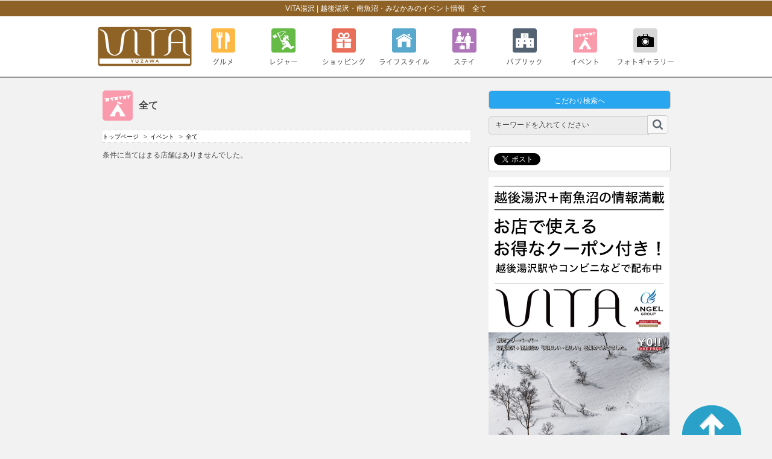

--- FILE ---
content_type: text/html; charset=UTF-8
request_url: https://himawari-vita.com/category_detail.php?category_cd=7&gyoshu_cd=
body_size: 7209
content:

<!DOCTYPE html PUBLIC "-//W3C//DTD XHTML 1.0 Transitional//EN" "http://www.w3.org/TR/xhtml1/DTD/xhtml1-transitional.dtd">
<html lang="ja">
<head prefix="og: http://ogp.me/ns# fb: http://ogp.me/ns/fb# article: http://ogp.me/ns/website#">
<meta charset="utf-8" />
<title>VITA湯沢 | 越後湯沢・南魚沼・みなかみのイベント情報　全て</title>
<meta name="Description" content="" />
<meta name="Keywords" content="" />
<meta http-equiv="Content-Style-Type" content="text/css" />
<meta http-equiv="Content-Script-Type" content="text/javascript" />
<meta name="viewport" content="width=640, user-scalable=yes" />
<meta property="og:type" content="website" />
<meta property="og:site_name" content="VITA湯沢 | 越後湯沢・南魚沼・みなかみの観光グルメ情報ページ" />
<meta property="og:title" content="VITA湯沢" />
<meta property="og:url" content="http://www.himawari-vita.com/" />
<meta property="og:image" content="http://www.himawari.com/yuzawa/test/common/images/logo_sp.png" />
<meta property="og:description" content="越後湯沢・南魚沼・みなかみの観光グルメ情報を発信するポータルサイトです。" />
<meta http-equiv="Pragma" content="no-cache">
<meta http-equiv="Cache-Control" content="no-cache">
<meta http-equiv="Expires" content="0">
<meta name="robots" content="index, follow" />
<link rel="apple-touch-icon-precomposed" href="http://www.himawari.com/yuzawa/test/common/images/sp_icon.png">
<link rel="shortcut icon" href="http://www.himawari-vita.com/vita_f.ico" />

<script type="text/javascript" src="https://ajax.googleapis.com/ajax/libs/jquery/1.9.1/jquery.min.js"></script>
<script type="text/javascript" src="./common/js/jquery.tile.js"></script>
<script type="text/javascript" src="./common/js/jquery.jrumble.1.3.js"></script>
<script type="text/javascript" src="./common/js/common.js"></script>

<link rel="stylesheet" type="text/css" href="./common/css/colorbox.css" />
<link rel="stylesheet" type="text/css" href="./common/css/style.css" />

</head>
<body id="pc">

<div id="hd">
<h1>VITA湯沢 | 越後湯沢・南魚沼・みなかみのイベント情報　全て</h1>
<div class="inner clearfix">
<div id="logo"><a href="./">VITA湯沢トップページへ</a></div>
<div class="gnav">
<ul class="clearfix">
<li id="gnav_01"><a href="./gourmet/">グルメ</a></li>
<li id="gnav_02"><a href="./leisure/">レジャー・スポーツ</a></li>
<li id="gnav_03"><a href="./shopping/">ショッピング</a></li>
<li id="gnav_04"><a href="./lifestyle/">ライフスタイル</a></li>
<li id="gnav_05"><a href="./stay/">ステイ</a></li>
<li id="gnav_06"><a href="./public/">パブリック</a></li>
<li id="gnav_07"><a href="./event/">イベント</a></li>
<li id="gnav_08"><a href="./photo/">フォトギャラリー</a></li>
</ul>
</div><!-- / gnav -->
</div><!-- / inner clearfix -->

</div><!-- / hd -->

<div id="wrap" class="clearfix">
<div class="main_area">



<div class="category_box">
<div class="inner">
<div id="icon_ev">
<h2>全て</h2>
</div>
</div>
</div>

<div class="pan_box">
<div class="inner">
<ol>
<li><a href="./">トップページ</a></li>
<li><a href="./event/">イベント</a></li>
<li><a href="category_detail.php?category_cd=7&gyoshu_cd=">全て</a></li>
</ol>
</div>
</div>

<!--phpで各情報を取得し、表示-->

<div class="tab_area">
<div class="contents">
<ul>

<div id = 'no_store'>条件に当てはまる店舗はありませんでした。</div>
</ul>
</div><!-- / contents -->
</div><!-- / tab_area -->
</div><!-- / main_area -->




<div class="side_area">

<div id="search_area">
<form id="search" action="./search2.php" name="search" method = "POST">
<ul>
<li><a href="./kodawari_search.php"><p id="advanced_search">こだわり検索へ</p></a></li>
<li><p><input id="search_box" name="search" onfocus="javascript:document.getElementById('search_box').value=''" onblur="this.value=!this.value?'キーワードを入れてください':this.value;" type="text" value="キーワードを入れてください" size="10" />
<input type="image" id="search-btn" src="./common/images/search.png" width="20" /></p></li>
</ul>
</form><!-- / .search -->
</div>


<!--　SNSボタン　-->

<div id="sns_box">
<ul>
<li><!--【ツイートボタンのコード】-->
<a href="https://twitter.com/share" class="twitter-share-button" data-count="vertical" data-lang="ja">ツイート</a>
<script>!function(d,s,id){var js,fjs=d.getElementsByTagName(s)[0],p=/^http:/.test(d.location)?'http':'https';if(!d.getElementById(id)){js=d.createElement(s);js.id=id;js.src=p+'://platform.twitter.com/widgets.js';fjs.parentNode.insertBefore(js,fjs);}}(document, 'script', 'twitter-wjs');</script></li>

<li><!--【シェアボタンのコード】--><div class="fb-share-button" data-href="http://www.himawari-vita.com" data-layout="button" data-size="small" data-mobile-iframe="true"><a target="_blank" href="https://www.facebook.com/sharer/sharer.php?u=http%3A%2F%2Fwww.himawari-vita.com%2F&amp;src=sdkpreparse" class="fb-xfbml-parse-ignore">シェア</a></div></li>

<li><!--【google+のコード】-->
<!-- Place this tag in your head or just before your close body tag. -->
<script type="text/javascript" src="https://apis.google.com/js/plusone.js">
  {lang: 'ja'}
</script>
<!-- Place this tag where you want the +1 button to render. -->
<div class="g-plusone" data-size="tall"></div></li>

<li><!--【lineボタンのコード】-->
<script type="text/javascript" src="http://media.line.naver.jp/js/line-button.js?v=20130508" ></script>
<script type="text/javascript">
new jp.naver.line.media.LineButton({"pc":true,"lang":"ja","type":"e"});
</script>
</li>
</ul>
<p id="mail"><a href="mailto:?subject=VITA湯沢 | 越後湯沢・南魚沼・みなかみの観光グルメ情報ページ&body=http://www.himawari-vita.com/">メールで送る</a></p>

</div>


<!-- 大バナー設置 -->

<ul class="big_bnr clearfix">
<li id="side_big_bnr1">
<a href="https://onl.sc/n68XReP" target="_blank" title="越後湯沢・みなかみ・南魚沼のお得な情報満載「VITA湯沢 観光フリーペーパー」">越後湯沢・みなかみ・南魚沼のお得な情報満載「VITA湯沢 観光フリーペーパー」</a></li></ul>

<!-- お店紹介設置 -->

<div class="info_area">

<div class="pr_box">
<div class="left_img"><a href="./gourmet/andtapcafe">
<img src="./manage/image/209/main.jpg" alt="" class="trim_img2" /></a></div>
<div class="right_inner">
<p><span class="area">湯沢</span><span class="category">カフェ</span></p>
<p class="name">and tap cafe</p>
<p class = "maincatch"> 越後湯沢駅構内にある… </p>
</div>
</div><div class="pr_box">
<div class="left_img"><a href="./shopping/natura">
<img src="./manage/image/188/main.png" alt="" class="trim_img2" /></a></div>
<div class="right_inner">
<p><span class="area">南魚沼</span><span class="category">土産屋</span></p>
<p class="name">NATURA・魚野の里</p>
<p class = "maincatch"> 越後魚沼で最強のお土… </p>
</div>
</div><div class="pr_box">
<div class="left_img"><a href="./gourmet/vitraux">
<img src="./manage/image/155/main.jpg" alt="" class="trim_img2" /></a></div>
<div class="right_inner">
<p><span class="area">湯沢</span><span class="category">レストラン</span></p>
<p class="name">欧風料理ビトロー</p>
<p class = "maincatch"> 越後湯沢の人気店「欧… </p>
</div>
</div>
</div>




<!-- 小バナー設置 -->

<ul class="bnr clearfix">
<li id="side_bnr3">
<a href="http://www.angel-g.co.jp" target="_blank" title="温泉自慢のリゾートホテル「エンゼルグランディア越後中里」">温泉自慢のリゾートホテル「エンゼルグランディア越後中里」</a></li><li id="side_bnr5">
<a href="http://www.naebasan.com/" target="_blank" title="新潟県津南町の地酒蔵　日本酒「苗場山」醸造元 - 苗場酒造【公式サイト】">新潟県津南町の地酒蔵　日本酒「苗場山」醸造元 - 苗場酒造【公式サイト】</a></li><li id="side_bnr1">
<a href="https://www.facebook.com/VitaYuzawa/" target="_blank" title="VITA湯沢facebook公式ページ">VITA湯沢facebook公式ページ</a></li><li id="side_bnr2">
<a href="https://www.angel-f.com" target="_blank" title="リゾートマンション・別荘のことなら「エンゼル不動産」">リゾートマンション・別荘のことなら「エンゼル不動産」</a></li></ul>


<!-- facebook設置 -->
<div id="fb-root"></div>
<div class="fb-box">
<div class="fb-like-box" data-href="https://www.facebook.com/VitaYuzawa" data-width="300" data-height="450" data-show-faces="true" data-header="false" data-stream="false" data-show-border="false"></div>
</div><!-- / fb-like-box -->
</div><!-- / fb-box -->

</div><!-- / .side_area -->
<!-- / wrap --></div>

<div id="ft">
<div id="search_area">
<form class="clearfix" action="./search_sp2.php" name="search" method = "POST">
<p id="now_search">今の時間にやってるお店を探す</p>
<ul>
<li>
<select name="category" id="category">
<option value = "0">カテゴリーを選ぶ</option>
<option value = '1'>グルメ</option><option value = '2'>レジャー・スポーツ</option><option value = '3'>ショッピング</option><option value = '4'>ライフスタイル</option><option value = '5'>ステイ</option><option value = '6'>パブリック</option><option value = '7'>イベント</option></select>
</li>
<li>
<select name="distance" id="distance">
<option value = "0">現在地からの距離</option>
<option value = "0">全て対象</option>
<option value = "1">1km以内</option>
<option value = "5">5km以内</option>
<option value = "10">10km以内</option>
<option value = "11">11km以上</option>
</select>
</li>
<li>
<!--
document.getElementById('search_box').value=''をthis.value=''に変更
-->
<input id="search_box_sp" name="search" onfocus="javascript:this.value='';" onblur="this.value=!this.value?'フリーワード':this.value;" type="text" value="フリーワード" size="10" />
</li>
<li>
<input type="submit" name="検索" width="10px" height="10px" id="submit_btn" value="検索実行"/>
</li>
</ul>
</form><!-- / .search -->
<hr />
<a href="./kodawari_search.php"><span id="advanced_search">こだわり検索へ</span></a>
<hr>
</div>

<div id="ft_area">
<ul>
<li><p><a href="./about/">VITA湯沢について</a></p></li>
<li><p><a href="./sitemap/">サイトマップ</a></p></li>
<li><p><a href="./privacy/">プライバシーポリシー</a></p></li>
</ul>
</div>
<p class="copy">&copy;2003-2026  Angel Real Estate Inc. All Rights Reserved.</p>
</div>
</div><!-- / footer -->
<noscript> <style type="text/css"> body#pc { display: block; } </style> </noscript>





<script src="./common/js/jquery.carouFredSel-5.6.1.js" type="text/javascript"></script>
<script src="./common/js/jquery.easing.1.3.js" type="text/javascript"></script>
<script type="text/javascript">
$(function() {
carouselTwo = $("#carousel-two");

carouselTwo.after('<div id="carousel-buttons"><a id="carousel-prev">前へ</a><a id="carousel-next">次へ</a></div>')
.carouFredSel({
auto : {
easing		: "jswing",
duration	: 1000,
pauseDuration: 2000,
pauseOnHover: true
},
prev : {
button		: "#carousel-prev",
easing		: "jswing",
duration	: 500
},
next : {
button		: "#carousel-next",
easing		: "jswing",
duration	: 500
},
items : 1,
scroll : 1,
pagination : "#pager"
}).find("li").hover(
function() { $(this).find("p:not(:animated)").slideDown(); },
function() { $(this).find("p").slideUp();	}
);
});
</script>



<p id="pagetop"><a href="#wrap"><img src="./common/images/btn_toppage.png" alt="ページの先頭へ戻る" title="ページの先頭へ戻る"></a></p>

<script>

var ua = {
	iPhone: navigator.userAgent.indexOf('iPhone') != -1,
	iPad: navigator.userAgent.indexOf('iPad') != -1,
	iPod: navigator.userAgent.indexOf('iPod') != -1,
	android: navigator.userAgent.indexOf('Android') != -1,
	windows: navigator.userAgent.indexOf('Windows Phone') != -1
}

$(window).on("load", function(){

	var BodyId = "";

	var winWidth = $(window).width();
	
	var isLandscape = window.matchMedia("(orientation: landscape)").matches;
	
	//IE8で$(window).width()が0になることがあるので以下の対応を追加
	if(winWidth == 0){
		winWidth = screen.width;
	}

	if(ua.iPad){
		if(isLandscape){
			BodyId = "pc";
		} else {
			BodyId = "sp";
		}
	} else {
		/* winWidth < 640*/
		if(winWidth <= 900){
			BodyId = "sp";
		} else {
			BodyId = "pc";
		}
	}

	//縦長画像をトリミングする
	var ImgHeight = 134;
	var ImgWidth = 200;
	var ImgChangeHeight;
	var ImgChangeWidth;
	var ImgTop;
	var ImgLeft;
	var ImgHeight_sp = 135;
	var ImgWidth_sp = 202;
	var ImgChangeHeight_sp;
	var ImgChangeWidth_sp;
	var ImgTop_sp;
	var ImgLeft_sp;
	var Imgs = document.getElementsByTagName("img");
	for(var j = 0; j <Imgs.length; j++){
		if(Imgs[j].className == "trim_img"){
			if(BodyId == "pc"){
				if(Imgs[j].src != null && Imgs[j].src != ""){
					if(Imgs[j].width < Imgs[j].height){
						ImgChangeHeight = ImgWidth * (Imgs[j].height / Imgs[j].width);
						if(ImgChangeHeight > ImgHeight){
							ImgTop = (ImgChangeHeight / 2) - (ImgHeight / 2);
							Imgs[j].style.position = "absolute";
							Imgs[j].style.top = "-" + ImgTop + "px";
							Imgs[j].style.left = "0px";
							Imgs[j].height = ImgChangeHeight;
							Imgs[j].width = ImgWidth;
						} else {
							ImgChangeWidth = ImgHeight * (Imgs[j].width / Imgs[j].height);
							ImgLeft = (ImgChangeWidth / 2) - (ImgWidth / 2);
							Imgs[j].style.position = "absolute";
							Imgs[j].style.top = "0px";
							Imgs[j].style.left = "-" + ImgLeft + "px";
							Imgs[j].height = ImgHeight;
							Imgs[j].width = ImgChangeWidth;
						}
					} else {
						ImgChangeWidth = ImgHeight * (Imgs[j].width / Imgs[j].height);
						if(ImgChangeWidth > ImgWidth){
							ImgLeft = (ImgChangeWidth / 2) - (ImgWidth / 2);
							Imgs[j].style.position = "absolute";
							Imgs[j].style.top = "0px";
							Imgs[j].style.left = "-" + ImgLeft + "px";
							Imgs[j].height = ImgHeight;
							Imgs[j].width = ImgChangeWidth;
						} else {
							ImgChangeHeight = ImgWidth * (Imgs[j].height / Imgs[j].width);
							ImgTop = (ImgChangeHeight / 2) - (ImgHeight / 2);
							Imgs[j].style.position = "absolute";
							Imgs[j].style.top = "-" + ImgTop + "px";
							Imgs[j].style.left = "0px";
							Imgs[j].height = ImgChangeHeight;
							Imgs[j].width = ImgWidth;
						}
					}
				} else {
					Imgs[j].height = ImgHeight;
					Imgs[j].width = ImgWidth;
				}
			} else {
				if(Imgs[j].src != null && Imgs[j].src != ""){
					if(Imgs[j].width < Imgs[j].height){
						ImgChangeHeight_sp = ImgWidth_sp * (Imgs[j].height / Imgs[j].width);
						if(ImgChangeHeight_sp > ImgHeight_sp){
							ImgTop_sp = (ImgChangeHeight_sp / 2) - (ImgHeight_sp / 2);
							Imgs[j].style.position = "absolute";
							Imgs[j].style.top = "-" + ImgTop_sp + "px";
							Imgs[j].style.left = "0px";
							Imgs[j].height = ImgChangeHeight_sp;
							Imgs[j].width = ImgWidth_sp;
						} else {
							ImgChangeWidth_sp = ImgHeight_sp * (Imgs[j].width / Imgs[j].height);
							ImgLeft_sp = (ImgChangeWidth_sp / 2) - (ImgWidth_sp / 2);
							Imgs[j].style.position = "absolute";
							Imgs[j].style.top = "0px";
							Imgs[j].style.left = "-" + ImgLeft_sp + "px";
							Imgs[j].height = ImgHeight_sp;
							Imgs[j].width = ImgChangeWidth_sp;
						}
					} else {
						ImgChangeWidth_sp = ImgHeight_sp * (Imgs[j].width / Imgs[j].height);
						if(ImgChangeWidth_sp > ImgWidth_sp){
							ImgLeft_sp = (ImgChangeWidth_sp / 2) - (ImgWidth_sp / 2);
							Imgs[j].style.position = "absolute";
							Imgs[j].style.top = "0px";
							Imgs[j].style.left = "-" + ImgLeft_sp + "px";
							Imgs[j].height = ImgHeight_sp;
							Imgs[j].width = ImgChangeWidth_sp;
						} else {
							ImgChangeHeight_sp = ImgWidth_sp * (Imgs[j].height / Imgs[j].width);
							ImgTop_sp = (ImgChangeHeight_sp / 2) - (ImgHeight_sp / 2);
							Imgs[j].style.position = "absolute";
							Imgs[j].style.top = "-" + ImgTop_sp + "px";
							Imgs[j].style.left = "0px";
							Imgs[j].height = ImgChangeHeight_sp;
							Imgs[j].width = ImgWidth_sp;
						}
					}
				} else {
					Imgs[j].height = ImgHeight_sp;
					Imgs[j].width = ImgWidth_sp;
				}
			}
		}
	}

	//サイドエリアの店舗画像をトリミング
	var SideImgHeight = 98;
	var SideImgWidth = 138;
	var SideChangeHeight;
	var SideChangeWidth;
	var SideImgTop;
	var SideImgLeft;
	for(var j = 0; j <Imgs.length; j++){
		if(Imgs[j].className == "trim_img2"){
			if(Imgs[j].width <= Imgs[j].height){
				SideChangeHeight = SideImgWidth * (Imgs[j].height / Imgs[j].width);
				if(SideChangeHeight > SideImgHeight){
					SideImgTop = (SideChangeHeight / 2) - (SideImgHeight / 2);
					Imgs[j].style.position = "absolute";
					Imgs[j].style.top = "-" + SideImgTop + "px";
					Imgs[j].style.left = "0px";
					Imgs[j].height = SideChangeHeight;
					Imgs[j].width = SideImgWidth;
				} else {
					SideChangeWidth = SideImgHeight * (Imgs[j].width / Imgs[j].height);
					SideImgLeft = (SideChangeWidth / 2) - (SideImgWidth / 2);
					Imgs[j].style.top = "0px";
					Imgs[j].style.left = "-" + SideImgLeft + "px";
					Imgs[j].height = SideImgHeight;
					Imgs[j].width = SideChangeWidth;
				}
			} else {
				SideChangeWidth = SideImgHeight * (Imgs[j].width / Imgs[j].height);
				if(SideChangeWidth > SideImgWidth){
					SideImgLeft = (SideChangeWidth / 2) - (SideImgWidth / 2);
					Imgs[j].style.position = "absolute";
					Imgs[j].style.top = "0px";
					Imgs[j].style.left = "-" + SideImgLeft + "px";
					Imgs[j].height = SideImgHeight;
					Imgs[j].width = SideChangeWidth;
				} else {
					SideChangeHeight = SideImgWidth * (Imgs[j].height / Imgs[j].width);
					SideImgTop = (SideChangeHeight / 2) - (SideImgHeight / 2);
					Imgs[j].style.position = "absolute";
					Imgs[j].style.top = "-" + SideImgTop + "px";
					Imgs[j].style.left = "0px";
					Imgs[j].height = SideChangeHeight;
					Imgs[j].width = SideImgWidth;
				}
			}
		}
	}
	
	if(ua.iPad){
		if(BodyId == "pc"){
			$('#pc .box').tile(3); 
			$("meta[name='viewport']").attr('content','width=960,user-scalable=yes');
		} else {
			$("meta[name='viewport']").attr('content','width=640,user-scalable=yes');
		}
	}

});

//PCで画面がリサイズされたときに動作する
if(!ua.iPhone && !ua.iPod && !ua.android && !ua.windows && !ua.iPad){
	$(window).on("resize", function(){
	
		var BodyId = "";

		var winWidth = $(window).width();
		
		var isLandscape = window.matchMedia("(orientation: landscape)").matches;
		
		//IE8で$(window).width()が0になることがあるので以下の対応を追加
		if(winWidth == 0){
			winWidth = screen.width;
		}

		if(ua.iPad){
			if(isLandscape){
				BodyId = "pc";
			} else {
				BodyId = "sp";
				$('#pc .box').tile(3); // 3つの中の一番大きい高さに揃える
			}
		} else {
			/* winWidth < 640*/
			if(winWidth <= 900){
				BodyId = "sp";
			} else {
				BodyId = "pc";
				$('#pc .box').tile(3); // 3つの中の一番大きい高さに揃える
			}
		}

		//縦長画像をトリミングする
		var ImgHeight = 134;
		var ImgWidth = 200;
		var ImgNaturalSize;
		var ImgChangeHeight;
		var ImgChangeWidth;
		var ImgTop;
		var ImgLeft;
		var ImgHeight_sp = 135;
		var ImgWidth_sp = 202;
		var ImgChangeHeight_sp;
		var ImgChangeWidth_sp;
		var ImgTop_sp;
		var ImgLeft_sp;
		var Imgs = document.getElementsByTagName("img");
		for(var j = 0; j <Imgs.length; j++){
			if(Imgs[j].className == "trim_img"){
				ImgNaturalSize = GetNaturalSize(Imgs[j]);
				if(BodyId == "pc"){
					if(Imgs[j].src != null && Imgs[j].src != ""){
						if(ImgNaturalSize.width < ImgNaturalSize.height){
							ImgChangeHeight = ImgWidth * (ImgNaturalSize.height / ImgNaturalSize.width);
							if(ImgChangeHeight > ImgHeight){
								ImgTop = (ImgChangeHeight / 2) - (ImgHeight / 2);
								Imgs[j].style.position = "absolute";
								Imgs[j].style.top = "-" + ImgTop + "px";
								Imgs[j].style.left = "0px";
								Imgs[j].height = ImgChangeHeight;
								Imgs[j].width = ImgWidth;
							} else {
								ImgChangeWidth = ImgHeight * (ImgNaturalSize.width / ImgNaturalSize.height);
								ImgLeft = (ImgChangeWidth / 2) - (ImgWidth / 2);
								Imgs[j].style.position = "absolute";
								Imgs[j].style.top = "0px";
								Imgs[j].style.left = "-" + ImgLeft + "px";
								Imgs[j].height = ImgHeight;
								Imgs[j].width = ImgChangeWidth;
							}
						} else {
							ImgChangeWidth = ImgHeight * (ImgNaturalSize.width / ImgNaturalSize.height);
							if(ImgChangeWidth > ImgWidth){
								ImgLeft = (ImgChangeWidth / 2) - (ImgWidth / 2);
								Imgs[j].style.position = "absolute";
								Imgs[j].style.top = "0px";
								Imgs[j].style.left = "-" + ImgLeft + "px";
								Imgs[j].height = ImgHeight;
								Imgs[j].width = ImgChangeWidth;
							} else {
								ImgChangeHeight = ImgWidth * (ImgNaturalSize.height / ImgNaturalSize.width);
								ImgTop = (ImgChangeHeight / 2) - (ImgHeight / 2);
								Imgs[j].style.position = "absolute";
								Imgs[j].style.top = "-" + ImgTop + "px";
								Imgs[j].style.left = "0px";
								Imgs[j].height = ImgChangeHeight;
								Imgs[j].width = ImgWidth;
							}
						}
					} else {
						Imgs[j].height = ImgHeight;
						Imgs[j].width = ImgWidth;
					}
				} else {
					if(Imgs[j].src != null && Imgs[j].src != ""){
						if(ImgNaturalSize.width < ImgNaturalSize.height){
							ImgChangeHeight_sp = ImgWidth_sp * (ImgNaturalSize.height / ImgNaturalSize.width);
							if(ImgChangeHeight_sp > ImgHeight_sp){
								ImgTop_sp = (ImgChangeHeight_sp / 2) - (ImgHeight_sp / 2);
								Imgs[j].style.position = "absolute";
								Imgs[j].style.top = "-" + ImgTop_sp + "px";
								Imgs[j].style.left = "0px";
								Imgs[j].height = ImgChangeHeight_sp;
								Imgs[j].width = ImgWidth_sp;
							} else {
								ImgChangeWidth_sp = ImgHeight_sp * (ImgNaturalSize.width / ImgNaturalSize.height);
								ImgLeft_sp = (ImgChangeWidth_sp / 2) - (ImgWidth_sp / 2);
								Imgs[j].style.position = "absolute";
								Imgs[j].style.top = "0px";
								Imgs[j].style.left = "-" + ImgLeft_sp + "px";
								Imgs[j].height = ImgHeight_sp;
								Imgs[j].width = ImgChangeWidth_sp;
							}
						} else {
							ImgChangeWidth_sp = ImgHeight_sp * (ImgNaturalSize.width / ImgNaturalSize.height);
							if(ImgChangeWidth_sp > ImgWidth_sp){
								ImgLeft_sp = (ImgChangeWidth_sp / 2) - (ImgWidth_sp / 2);
								Imgs[j].style.position = "absolute";
								Imgs[j].style.top = "0px";
								Imgs[j].style.left = "-" + ImgLeft_sp + "px";
								Imgs[j].height = ImgHeight_sp;
								Imgs[j].width = ImgChangeWidth_sp;
							} else {
								ImgChangeHeight_sp = ImgWidth_sp * (ImgNaturalSize.height / ImgNaturalSize.width);
								ImgTop_sp = (ImgChangeHeight_sp / 2) - (ImgHeight_sp / 2);
								Imgs[j].style.position = "absolute";
								Imgs[j].style.top = "-" + ImgTop_sp + "px";
								Imgs[j].style.left = "0px";
								Imgs[j].height = ImgChangeHeight_sp;
								Imgs[j].width = ImgWidth_sp;
							}
						}
					} else {
						Imgs[j].height = ImgHeight_sp;
						Imgs[j].width = ImgWidth_sp;
					}
				}
			}
		}
	});
}

if(ua.iPad){
	$(window).on( 'orientationchange', function() {
		resize_body();
		var BodyId = "";
		
		var winWidth = $(window).width();
		
		var isLandscape = window.matchMedia("(orientation: landscape)").matches;
		
		//IE8で$(window).width()が0になることがあるので以下の対応を追加
		if(winWidth == 0){
			winWidth = screen.width;
		}
		
		if(ua.iPad){
			if(isLandscape){
				BodyId = "pc";
			} else {
				BodyId = "sp";
			}
		} else {
			/* winWidth < 640*/
			if(winWidth <= 900){
				BodyId = "sp";
			} else {
				BodyId = "pc";
			}
		}
		if(BodyId == "pc"){
			$('#pc .box').tile(3); // 3つの中の一番大きい高さに揃える
			$("meta[name='viewport']").attr('content','width=960,user-scalable=yes');
		} else {
			$("meta[name='viewport']").attr('content','width=640,user-scalable=yes');
		}
		
		//縦長画像をトリミングする
		var ImgHeight = 134;
		var ImgWidth = 200;
		var ImgNaturalSize;
		var ImgChangeHeight;
		var ImgChangeWidth;
		var ImgTop;
		var ImgLeft;
		var ImgHeight_sp = 135;
		var ImgWidth_sp = 202;
		var ImgChangeHeight_sp;
		var ImgChangeWidth_sp;
		var ImgTop_sp;
		var ImgLeft_sp;
		var Imgs = document.getElementsByTagName("img");
		for(var j = 0; j <Imgs.length; j++){
			if(Imgs[j].className == "trim_img"){
				ImgNaturalSize = GetNaturalSize(Imgs[j]);
				if(BodyId == "pc"){
					if(Imgs[j].src != null && Imgs[j].src != ""){
						if(ImgNaturalSize.width < ImgNaturalSize.height){
							ImgChangeHeight = ImgWidth * (ImgNaturalSize.height / ImgNaturalSize.width);
							if(ImgChangeHeight > ImgHeight){
								ImgTop = (ImgChangeHeight / 2) - (ImgHeight / 2);
								Imgs[j].style.position = "absolute";
								Imgs[j].style.top = "-" + ImgTop + "px";
								Imgs[j].style.left = "0px";
								Imgs[j].height = ImgChangeHeight;
								Imgs[j].width = ImgWidth;
							} else {
								ImgChangeWidth = ImgHeight * (ImgNaturalSize.width / ImgNaturalSize.height);
								ImgLeft = (ImgChangeWidth / 2) - (ImgWidth / 2);
								Imgs[j].style.position = "absolute";
								Imgs[j].style.top = "0px";
								Imgs[j].style.left = "-" + ImgLeft + "px";
								Imgs[j].height = ImgHeight;
								Imgs[j].width = ImgChangeWidth;
							}
						} else {
							ImgChangeWidth = ImgHeight * (ImgNaturalSize.width / ImgNaturalSize.height);
							if(ImgChangeWidth > ImgWidth){
								ImgLeft = (ImgChangeWidth / 2) - (ImgWidth / 2);
								Imgs[j].style.position = "absolute";
								Imgs[j].style.top = "0px";
								Imgs[j].style.left = "-" + ImgLeft + "px";
								Imgs[j].height = ImgHeight;
								Imgs[j].width = ImgChangeWidth;
							} else {
								ImgChangeHeight = ImgWidth * (ImgNaturalSize.height / ImgNaturalSize.width);
								ImgTop = (ImgChangeHeight / 2) - (ImgHeight / 2);
								Imgs[j].style.position = "absolute";
								Imgs[j].style.top = "-" + ImgTop + "px";
								Imgs[j].style.left = "0px";
								Imgs[j].height = ImgChangeHeight;
								Imgs[j].width = ImgWidth;
							}
						}
					} else {
						Imgs[j].height = ImgHeight;
						Imgs[j].width = ImgWidth;
					}
				} else {
					if(Imgs[j].src != null && Imgs[j].src != ""){
						if(ImgNaturalSize.width < ImgNaturalSize.height){
							ImgChangeHeight_sp = ImgWidth_sp * (ImgNaturalSize.height / ImgNaturalSize.width);
							if(ImgChangeHeight_sp > ImgHeight_sp){
								ImgTop_sp = (ImgChangeHeight_sp / 2) - (ImgHeight_sp / 2);
								Imgs[j].style.position = "absolute";
								Imgs[j].style.top = "-" + ImgTop_sp + "px";
								Imgs[j].style.left = "0px";
								Imgs[j].height = ImgChangeHeight_sp;
								Imgs[j].width = ImgWidth_sp;
							} else {
								ImgChangeWidth_sp = ImgHeight_sp * (ImgNaturalSize.width / ImgNaturalSize.height);
								ImgLeft_sp = (ImgChangeWidth_sp / 2) - (ImgWidth_sp / 2);
								Imgs[j].style.position = "absolute";
								Imgs[j].style.top = "0px";
								Imgs[j].style.left = "-" + ImgLeft_sp + "px";
								Imgs[j].height = ImgHeight_sp;
								Imgs[j].width = ImgChangeWidth_sp;
							}
						} else {
							ImgChangeWidth_sp = ImgHeight_sp * (ImgNaturalSize.width / ImgNaturalSize.height);
							if(ImgChangeWidth_sp > ImgWidth_sp){
								ImgLeft_sp = (ImgChangeWidth_sp / 2) - (ImgWidth_sp / 2);
								Imgs[j].style.position = "absolute";
								Imgs[j].style.top = "0px";
								Imgs[j].style.left = "-" + ImgLeft_sp + "px";
								Imgs[j].height = ImgHeight_sp;
								Imgs[j].width = ImgChangeWidth_sp;
							} else {
								ImgChangeHeight_sp = ImgWidth_sp * (ImgNaturalSize.height / ImgNaturalSize.width);
								ImgTop_sp = (ImgChangeHeight_sp / 2) - (ImgHeight_sp / 2);
								Imgs[j].style.position = "absolute";
								Imgs[j].style.top = "-" + ImgTop_sp + "px";
								Imgs[j].style.left = "0px";
								Imgs[j].height = ImgChangeHeight_sp;
								Imgs[j].width = ImgWidth_sp;
							}
						}
					} else {
						Imgs[j].height = ImgHeight_sp;
						Imgs[j].width = ImgWidth_sp;
					}
				}
			}
		}
	});
}

//--------------------------------------------------
// 画像の元のサイズを取得する関数
//--------------------------------------------------
function GetNaturalSize(image){
	var w = image.width;
	var h = image.height;
	
	if( typeof(image.naturalWidth) !== 'undefined'){
		w = image.naturalWidth;
		h = image.naturalHeight;
	} else if( typeof(image.runtimeStyle) !== 'undefined'){
		var run = image.runtimeStyle;
		var mem = {w:run.width, h:run.height};
		run.width = "auto";
		run.height = "auto";
		w = image.width;
		h = image.height;
		run.width = mem.w;
		run.height = mem.h;
	} else {
		var mem = {w:image.width, h:image.height};
		image.removeAttribute("width");
		iamge.removeAttribute("height");
		w = image.width;
		h = image.height;
		image.width = mem.w;
		image.height = mem.h;
	}
	return {width:w, height:h};
}

</script>


</body>
</html>


--- FILE ---
content_type: text/html; charset=utf-8
request_url: https://accounts.google.com/o/oauth2/postmessageRelay?parent=https%3A%2F%2Fhimawari-vita.com&jsh=m%3B%2F_%2Fscs%2Fabc-static%2F_%2Fjs%2Fk%3Dgapi.lb.en.2kN9-TZiXrM.O%2Fd%3D1%2Frs%3DAHpOoo_B4hu0FeWRuWHfxnZ3V0WubwN7Qw%2Fm%3D__features__
body_size: 162
content:
<!DOCTYPE html><html><head><title></title><meta http-equiv="content-type" content="text/html; charset=utf-8"><meta http-equiv="X-UA-Compatible" content="IE=edge"><meta name="viewport" content="width=device-width, initial-scale=1, minimum-scale=1, maximum-scale=1, user-scalable=0"><script src='https://ssl.gstatic.com/accounts/o/2580342461-postmessagerelay.js' nonce="NhI8AJg8jhCWg0ABW3M2_w"></script></head><body><script type="text/javascript" src="https://apis.google.com/js/rpc:shindig_random.js?onload=init" nonce="NhI8AJg8jhCWg0ABW3M2_w"></script></body></html>

--- FILE ---
content_type: text/css
request_url: https://himawari-vita.com/common/css/style.css
body_size: 2844
content:
@charset "UTF-8";

@import url("common.css");

/* ++++++++++++++++++++++++++++++++++++++++++++++++++++++++++++++++++++++++++++++++++++++
+
+　トップページのスタイル
+
+++++++++++++++++++++++++++++++++++++++++++++++++++++++++++++++++++++++++++++++++++++++ */

/* --------------------------------------------------------------------------------------
 tab_area
--------------------------------------------------------------------------------------- */

/* sp -------------------- */

#sp .tab_area {
	min-width: 640px;
	margin: 0 3% 15px 16px;
}

/* sp items_box-------------------- */

#sp .tab_area div#pc_contents{
	display:none;
}

#sp .tab_area div#sp_contents{
	display:block;
}

/* 追加 2013/12/25 伊津井 	                    */
/* 画像を表示する部分のdivに対するスタイル              */
#sp .tab_area div li.item div.img_wrap{
	width: 610px;
	position:relative;
}

#sp .tab_area div li.item {
	text-align:center; /* 追加 2013/12/20 伊津井 */
	min-width: 610px;
	width:100%;
	margin:0 0 0 0;
/*	padding: 0 0 15px 0;*/
}

#sp .tab_area div li.item img{
	text-align:center; /* 追加 2013/12/20 伊津井 */
	width: 610px;
	margin:0 0 5px 0;
}

#sp .tab_area div li.item .box{
	margin:0 0 50px 0;
	width:610px;
	min-height:157px;
	border-bottom: 5px #CCC solid;
}

#sp .tab_area div li.item .box .name{
	text-align:left; /* 追加 2013/12/20 伊津井 */
	font-size: 150%;
}

#sp .tab_area div li.item .box .price{
	position:relative;
	display: inline-block;
	width: 600px;
	color:#F00;
	font-size: 120%;
	text-align: right;
}

#sp .tab_area div li.item .box .txt{
	text-align:left;
	font-size:120%;
	line-height:200%;
	margin-bottom:50px;
}

/* sp shop_box-------------------- */

/* 追加 2013/12/25 伊津井 	                    */
/* 画像を表示する部分のdivに対するスタイル              */
/* divをはみ出る部分の画像を表示しないようにしてトリミング */
#sp .tab_area div li.shop div.img_wrap{
	width: 202px;
	height: 135px;
	position:relative;
	overflow:hidden;
	display: inline;
	float: left;
}

#sp .tab_area div li.shop {
	min-width: 610px;
	width:100%;
	height:135px;
	margin:0 0 10px 0;
	border-bottom: 1px #ccc solid;
	border-top: 1px #ccc solid;
	overflow:hidden; /* 追加 枠から出た部分を非表示に 2013/12/25 伊津井 */
}
/*
@media only screen and (min-width: 768px) {
	#sp .tab_area div li.shop{
		margin-left:9%;
	}
}
*/
#sp .tab_area div li.shop img{
	border: 1px #ccc solid;
}

#sp .tab_area div li.shop .box {
	display: inline;
	float: right;
	width: 61%;
	margin: 0 2% 0 2%;
}

#sp .tab_area div li.shop .box .name{
	display: inline-block;
	width: 100%;
	font-size: 150%;
}

#sp .tab_area div li.shop .box .area{
	position: relative;
	display: inline-block;
	width: 100%;
	margin: -10px 0 0 0;
	color:#F00;
	font-size: 112.5%;
	text-align: right;
	vertical-align: middle;
}

#sp .tab_area div li.shop .box .txt{
	font-size: 100%;
}

/* sp info_box-------------------- */

#sp .tab_area div li .info_box div.out_img{
	width: 610px;
	height: 407px;
	position:relative;
	overflow:hidden;
}

#sp .tab_area div li .info_box img{
	width: 610px;
	/*height: 407px;*/ /*削除 2013/12/26 伊津井 */
}

#sp .tab_area div li .info_box table{
	width: 610px;
	font-size: 110%;
	line-height:200%;
	margin:10px 0 30px 0;
}

#sp .tab_area div li .info_box th{
	width: 25%;
	font-size: 110%;
	font-weight:bold;
	text-align:right;
	padding:2px 5px 2px 0;
	color:#FFF;
	background-color:#28A6F0;
	border-bottom: 1px #FFF solid;
}

#sp .tab_area div li .info_box td{
	font-size: 110%;
	padding:2px 0 2px 5px;
	color:#4D4D4D;
	background-color:#FFF;
	border-bottom: 1px #28A6F0 solid;
}


/* sp map_box-------------------- */

#sp .tab_area div li .map_box {
	width:610px;
	border: 1px #40A629 solid;
	margin:10px 0 30px 0;
}

#sp .tab_area div li .map_box table{
	width: 610px;
	font-size: 110%;
	line-height:200%;
	background-color:#40A629;
}

#sp .tab_area div li .map_box th{
	width: 25%;
	font-size: 110%;
	font-weight:bold;
	text-align:right;
	padding:2px 5px 2px 0;
	color:#FFF;
	background-color:#40A629;
}

#sp .tab_area div li .map_box td{
	font-size: 110%;
	padding:2px 0 2px 5px;
	color:#FFF;
	background-color:#40A629;
}

#sp .tab_area div li .map_box .inner {
	width:608px;
	margin:1px auto;
}

/* sp coupon_box-------------------- */

#sp .tab_area div li .coupon_box {
	width:610px;
	margin:10px 0 30px 0;
}

#sp .tab_area div li .coupon_box table{
	width: 610px;
	font-size: 110%;
	line-height:200%;
	background-color:#e74c3c;
}

#sp .tab_area div li .coupon_box th{
	width:100%;
	font-size: 110%;
	font-weight:bold;
	text-align:center;
	padding:2px 5px 2px 0;
	color:#FFF;
	background-color:#e74c3c;
}

#sp .tab_area div li .coupon_box td .coupon{
	height:50px;
	font-size: 100%;
	text-align:center;
	padding:2px 5px 2px 5px;
	color:#e74c3c;
}

#sp .tab_area div li .coupon_box td{
	font-size: 90%;
	line-height:20px;
	text-align:left;
	padding:2px 5px 2px 5px;
	color:#e74c3c;
}

#sp .tab_area div li .coupon_box .inner {
	width:608px;
	margin:1px auto;
}



/* tab -------------------- */

#tab .tab_area {
	width: 541px;
	min-width: 541px;
	margin: 10px 0 20px 0;
}

#tab .tab_area div ul {
	width: 570px;
	overflow: hidden;
	word-break: break-all;
}

#tab .tab_area div li {
	float: left;
	width: 171px;
	margin: 0 9px 9px 0;
	padding: 0 0 15px 0;
	border: 1px #e0e0e0 solid;
}

#tab .tab_area div li .right_box{
	margin: 5px 5px 0 5px;
}

#tab .tab_area div li .right_box .red{
	display: inline-block;
	width: 48%;
	color: #fa1e00;
	font-size: 100%;
}

#tab .tab_area div li .right_box .data{
	display: inline-block;
	width: 48%;
	font-size: 87%;
	text-align: right;
}

#tab .tab_area div li .right_box strong{
	display: block;
	margin: 2px 0 2px 0;
	padding: 0 10px 0 0;
	font-size: 117%;
	background: url(../../img/ico_arw1.gif) no-repeat right .3em;
}

#tab .tab_area div li .right_box .txt{
	font-size: 100%;
}

#tab .tab_area div li .left_img img{
	border-bottom: 1px #ccc solid;
}

#tab .tab_area div li img{
	width: 171px;
	height: 171px;
}

#tab .tab_area p.btn a{
	display: block;
	width: 540px;
	height: 29px;
	margin: 0;
	background: url(../img/btn_tab.gif) no-repeat center top;
	text-align: center;
	text-indent: -9999px;
}


/* pc ---------------------------------------------------------------------------------------------------- */

#pc .tab_area {
}

#pc .tab_area div ul {
	width:610px;
	overflow:hidden;
	word-break:break-all;
}

#pc .tab_area div li.item {
	float: left;
	width: 200px;
	margin:0 1px 2px 0;
	padding:0 0 15px 0;
	border: 1px #ccc solid;
	border-radius:3px 3px 3px 3px;
	background-color:#FFF;
	/*text-align:center;*/ /* 追加 2013/12/10 伊津井 */
}

#pc .tab_area div li.shop {
	float: left;
	width: 200px;
	margin:0 1px 2px 0;
	padding:0 0 15px 0;
	border: 1px #ccc solid;
	border-radius:3px 3px 3px 3px;
	background-color:#FFF;
	text-align:center; /* 追加 2013/12/20 伊津井 */
}

/* items_box-------------------- */

#pc .tab_area div li.item{
	min-height:218px;
}

/* 追加 2013/12/20 伊津井 	                    */
/* 画像を表示する部分のdivに対するスタイル              */
/* divをはみ出る部分の画像を表示しないようにしてトリミング */
#pc .tab_area div li.item div.img_wrap{
	width: 200px;
	height: 134px;
	position:relative;
	overflow:hidden;
}

#pc .tab_area div li.item img{
	text-align:center; /* 追加 2013/12/10 伊津井 */
	border-bottom: 1px #ccc solid;
}

#pc .tab_area div li.item .box{
	margin:5px 5px 0 5px;
}

#pc .tab_area div li.item .box .name{
	display:block;
	font-size: 110%;
	font-weight:bold;
	text-align:left; /* 追加 2013/12/10 伊津井 */
}

#pc .tab_area div li.item .price{
	display:block;
	width: 100%;
	color:#F00;
	font-size: 100%;
	text-align: right;
}

#pc .tab_area div li.item .txt{
	font-size:100%;
	text-align:left; /* 追加 2013/12/10 伊津井 */
}

/*フォトギャラリー、画像一覧部分の日付 追加 2013/12/10 伊津井*/
#pc .tab_area div li .date{
	font-size:100%;
	text-align:right;
}

/* shop_box-------------------- */

/* 追加 2013/12/20 伊津井 	                    */
/* 画像を表示する部分のdivに対するスタイル              */
/* divをはみ出る部分の画像を表示しないようにしてトリミング */
#pc .tab_area div li.shop div.img_wrap{
	width: 200px;
	height: 134px;
	position:relative;
	overflow:hidden;
}

#pc .tab_area div li.shop img{
	text-align:center; /* 追加 2013/12/20 伊津井 */
	border-bottom: 1px #ccc solid;
}

#pc .tab_area div li.shop .box{
	margin:5px 5px 0 5px;
}

#pc .tab_area div li.shop .name{
	text-align:left; /* 追加 2013/12/20 伊津井 */
	display:block;
	font-size: 110%;
	font-weight:bold;
}

#pc .tab_area div li.shop .category{
	display:block;
	width: 100%;
	color:#F00;
	font-size: 100%;
	text-align: right;
}

#pc .tab_area div li.shop .txt{
	text-align:left; /* 追加 2013/12/20 伊津井 */
	font-size:100%;
}

/*info_box-------------------- */

#pc .tab_area div li .info_box div.out_img{
	width: 610px;
	height: 407px;
	position:relative;
	overflow-y:hidden;
}

#pc .tab_area div li .info_box img{
	width: 610px;
	/*height: 407px;*/ /* 削除 2013/12/26 伊津井 */
}

#pc .tab_area div li .info_box table{
	width: 610px;
	font-size: 100%;
	line-height:200%;
	margin:0 0 30px 0;
}

#pc .tab_area div li .info_box th{
	width: 25%;
	font-size: 100%;
	font-weight:bold;
	text-align:right;
	padding:2px 5px 2px 0;
	color:#FFF;
	background-color:#28A6F0;
	border-bottom: 1px #FFF solid;
}

#pc .tab_area div li .info_box td{
	font-size: 100%;
	padding:2px 0 2px 5px;
	color:#4D4D4D;
	background-color:#FFF;
	border-bottom: 1px #28A6F0 solid;
}

/* pc map_box-------------------- */

#pc .tab_area div li .map_box {
	width:610px;
/*	border: 1px #40A629 solid;
	border-right:1px #40A629 solid;*/
	margin:10px 0 30px 0;
}

#pc .tab_area div li .map_box table{
	width: 610px;
	font-size: 110%;
	line-height:200%;
	background-color:#40A629;
}

#pc .tab_area div li .map_box th{
	width: 25%;
	font-size: 110%;
	font-weight:bold;
	text-align:right;
	padding:2px 5px 2px 0;
	color:#FFF;
	background-color:#40A629;
}

#pc .tab_area div li .map_box td{
	font-size: 110%;
	padding:2px 0 2px 5px;
	color:#FFF;
	background-color:#40A629;
}

#pc .tab_area div li .map_box .inner {
	width:608px;
	border: 1px #40A629 solid;
	margin:1px auto;
}


/* pc coupon_box-------------------- */

#pc .tab_area div li .coupon_box {
	display:none;
}

#pc .tab_area div li .coupon_box table{
	display:none;
}

#pc .tab_area div li .coupon_box th{
	display:none;
}

#pc .tab_area div li .coupon_box .inner {
	display:none;
}


#pc .tab_area p.btn a{
	display: block;
	width: 610px;
	height: 29px;
	margin: 0;
	background: #e9e9e9 url(../img/btn_tab.gif) no-repeat center top;
	text-align: center;
	text-indent: -9999px;
}

/* sp map_btn-------------------- */

/* sp 地図表示用のボタンのスタイル 追加 2013/12/27 伊津井 */
#sp .tab_area div li .map_box .inner #map_btn{
	text-align:center;
}

#sp .tab_area div li .map_box .inner #map_btn button#no_guide{
	display:inline-block;
	width:49%;
	padding:30px 0;
	text-align:center;
	border-radius:3px 3px 3px 3px;
	margin:0 0 4px 0;
	cursor:pointer;
	background:#4D4D4D;
	color:#FFF;
	font-size: 150%;
	font-family: 'メイリオ','Meiryo','Hiragino Kaku Gothic Pro','ヒラギノ角ゴ Pro W3','Osaka','ＭＳ Ｐゴシック',Arial,sans-serif;	
}

#sp .tab_area div li .map_box .inner #map_btn button#route_guide{
	display:inline-block;
	width:49%;
	padding:30px 0;
	text-align:center;
	border-radius:3px 3px 3px 3px;
	margin:0 0 4px 0;
	cursor:pointer;
	background:#4D4D4D;
	color:#FFF;
	font-size: 150%;
	font-family: 'メイリオ','Meiryo','Hiragino Kaku Gothic Pro','ヒラギノ角ゴ Pro W3','Osaka','ＭＳ Ｐゴシック',Arial,sans-serif;	
}

#sp .tab_area div li .map_box .inner #map_btn form{
	display:none;
}

#sp div#map_application{
	width: 610px;
	text-align:center;
}

#sp a.openmap{
	display:block;
	font-size: 1.2em;
	color: #fff;
	background-color:#4D4D4D;
	border-radius: 6px;		/* CSS3草案 */
	-webkit-border-radius: 6px;	/* Safari,Google Chrome用 */
	-moz-border-radius: 6px;	/* Firefox用 */
	padding:5px 0px;
	cursor:pointer;
}

#pc a.openmap{
	display:none;
}

/* 今やっているお店検索用のページに対するcss-------------------- */

#sp #list{
	min-height:50px;
}

#sp #no_store{
	min-height:50px;
}


--- FILE ---
content_type: text/css
request_url: https://himawari-vita.com/common/css/common.css
body_size: 8979
content:
@charset "UTF-8";

/* ++++++++++++++++++++++++++++++++++++++++++++++++++++++++++++++++++++++++++++++++++++++
+
+　ページのスタイル
+
+++++++++++++++++++++++++++++++++++++++++++++++++++++++++++++++++++++++++++++++++++++++ */

/* 基本フォント ------------------------------ */

body#pc {
	color: #444444;
	font-family: 'メイリオ','Meiryo','Hiragino Kaku Gothic Pro','ヒラギノ角ゴ Pro W3','Osaka','ＭＳ Ｐゴシック',Arial,sans-serif;
	font-size: 12px;
	line-height: 1.7;
	display: none;
}

body#tab {
	color: #444444;
	font-family: "ヒラギノ角ゴ Pro W3", "Hiragino Kaku Gothic Pro", Helvetica, sans-serif;
	font-size: 12px;
	line-height: 1.7;
	display: none;
}

body#sp {
	color: #444444;
	font-family: "ヒラギノ角ゴ Pro W3", "Hiragino Kaku Gothic Pro", Helvetica, sans-serif;
	font-size: 16px;
	line-height: 1.5;
	display: none;
}

input,textarea,select {
	font-family: "ヒラギノ角ゴ Pro W3", "Hiragino Kaku Gothic Pro", Helvetica, sans-serif;
	font-size: 100%;
}

h1,h2,h3,h4,h5,h6 {
	font-size: 100%;
	font-weight: normal;
}

/*\*/
* html table {
	font-size: 100%;
	line-height: 1.5;
}
/**/


/* 基本タグ ------------------------------ */

html,body{
	width:100%;
}

body{
	-webkit-text-size-adjust:100%;
	padding:0;
	margin:0;
}

body,div,
h1,h2,h3,h4,h5,h6,
dl,dt,dd,ul,ol,li,
p,blockquote,pre,cite,code,caption,
form,fieldset,legend,input,textarea,select,option,label {
	margin: 0;
	padding: 0;
}

body#sp {
}

body#pc {
	background-color:#F2F2F2;
/*	background: url(../images/bg_body.png) repeat;
*/}

img,table {
	border: none;
}

img {
	vertical-align: bottom;
}

ol,ul {
	list-style-type: none;
	list-style-image:none;
}

address,em,cite {
	font-style: normal;
}

fieldset {
	border: none;
}


/* 基本テキストリンク -------------------- */

a {
	outline: none;
}
a:link {
	color: #000;
	text-decoration: none;
}
a:visited {
	color: #000;
	text-decoration: none;
}
a:active {
	color: #000;
	text-decoration: none;
}


/* --------------------------------------------------------------------------------------
 float解除
--------------------------------------------------------------------------------------- */

.clearfix:after { content:"."; display:block; height:0; clear:both; visibility:hidden; }
.clearfix { display:inline-block;}
/*\*/
* html .clearfix { height:1%; }
.clearfix { display:block; }
/**/


/* --------------------------------------------------------------------------------------
 レイアウト枠
--------------------------------------------------------------------------------------- */
#pc #wrap {
	position: relative;
	width: 960px;
	padding:150px 0 0 0;
	margin: 0 auto 0 auto;
	background: #F2F2F2;
}

#sp #wrap {
	width: 100%;
}

#sp #wrap.none,
#sp #ft.none {
	position: relative;
	z-index: 0;
	opacity: 0;
}



/****************************************

          スライドショー

*****************************************/

/* sp ---------------------------------------------------------------------------------------------------- */

#sp #slide_area{
	min-width: 640px;
	width: 100%;
	margin: 0 5% 15px 15px;
}

/*追加 2014/05/01 伊津井*/
/*位置を変えないこと     */
@media only screen and (min-width: 768px) {
	#sp #slide_area{
		width:640px;
		margin: 0 auto 15px auto;
	}
}

#sp #sidebar{
	float: left;
}

#sp ul{
	list-style: none;
}

#sp .carousel li{float: left;}

#sp #sidebar .carousel{
	position: relative;
}

#sp #carousel-two li{
	padding: 0px 0px 10px;
	width: 610px;
	height: 299px;
	position: relative;
}
	
#sp #carousel-buttons a{
	width: 27px;
	height: 26px;
	background-image: url(../images/slide/prev-next-buttons.png);
	background-repeat: no-repeat;
	display: block;
	text-indent: -9999px;
	position: absolute;
	top:150px;
	cursor: pointer;
}

#sp #carousel-prev{
	background-position: 0 0;
	left:13px;
}

#sp #carousel-prev:hover{ background-position: 0 100%;}
		
#sp #carousel-next{
	background-position: 100% 0;
	right: 13px;
}

#sp #carousel-next:hover{ background-position: 100% 100%;}

#sp #carousel-two p{
	background:url(../images/slide/layer.png) repeat 0 0;
	position: absolute;
	width: 610px;
	padding: 10px 5px;
	bottom: 10px;
	margin: 0;
	color: #fff;
	display: none;
	font-weight: normal;
}

#sp #pager {
	width: 610px;
	margin: 0 auto 15px auto;
	overflow: hidden;
}
	
#sp #pager a{
	width: 12px;
	height: 12px;
	background: url(../images/slide/pager.png) no-repeat 0 0;
	display: block;
	float: left;
	margin-left: 5px;
	text-indent: -9999px;
}

#sp #pager a:hover,
#sp #pager a.selected{
	background-position: 0 100%;
}

#sp .clearboth{
	display: block;
	clear: both;
}

#sp .clearfix:after{ 
    visibility: hidden;
    display: block;
    font-size: 0;
    content: " ";
    clear: both;
    height: 0;
}

/* pc ---------------------------------------------------------------------------------------------------- */

#pc #slide_area{
	width: 610px;
}

#pc #sidebar{
}

#pc ul{
	list-style: none;
}

#pc .carousel li{float: left;}

#pc #sidebar .carousel{
	position: relative;
}

#pc #carousel-two li{
	padding: 0px 0px 10px;
	width: 610px;
	height: 299px;
	position: relative;
}
	
#pc #carousel-buttons a{
	width: 27px;
	height: 26px;
	background-image: url(../images/slide/prev-next-buttons.png);
	background-repeat: no-repeat;
	display: block;
	text-indent: -9999px;
	position: absolute;
	top:150px;
	cursor: pointer;
}

#pc #carousel-prev{
	background-position: 0 0;
	left:13px;
}

#pc #carousel-prev:hover{ background-position: 0 100%;}
			
#pc #carousel-next{
	background-position: 100% 0;
	right: 13px;
}

#pc #carousel-next:hover{ background-position: 100% 100%;}

#pc #carousel-two p{
	background:url(../images/slide/layer.png) repeat 0 0;
	position: absolute;
	width: 610px;
	padding: 10px 5px;
	bottom: 10px;
	margin: 0;
	color: #fff;
	display: none;
	font-weight: normal;
}

#pc #pager {
	width: 610px;
	margin: 0 auto 15px auto;
	overflow: hidden;
}
	
#pc #pager a{
	width: 12px;
	height: 12px;
	background: url(../images/slide/pager.png) no-repeat 0 0;
	display: block;
	float: left;
	margin-left: 5px;
	text-indent: -9999px;
}

#pc #pager a:hover,
#pc #pager a.selected{
	background-position: 0 100%;
}

#pc .clearboth{
	display: block;
	clear: both;
}

#pc .clearfix:after{ 
	visibility: hidden;
	display: block;
	font-size: 0;
	content: " ";
	clear: both;
	height: 0;
}

/****************************************/

/* --------------------------------------------------------------------------------------
 カテゴリ、名前表示部分
--------------------------------------------------------------------------------------- */

/* sp -------------------- */

#sp .category_box {
	min-width:640px;
	width:610px;
	margin:30px 3% 15px 16px;
}

#sp .category_box .inner {
}

#sp .category_box .inner #icon_gu {
	height:50px;
	background: url(../images/icon_gu.png) no-repeat left top;
	background-size:50px 50px;
}

#sp .category_box .inner #icon_le {
	height:50px;
	background: url(../images/icon_le.png) no-repeat left top;
	background-size:50px 50px;
}

#sp .category_box .inner #icon_sh {
	height:50px;
	background: url(../images/icon_sh.png) no-repeat left top;
	background-size:50px 50px;
}

#sp .category_box .inner #icon_li {
	height:50px;
	background: url(../images/icon_li.png) no-repeat left top;
	background-size:50px 50px;
}

#sp .category_box .inner #icon_st {
	height:50px;
	background: url(../images/icon_st.png) no-repeat left top;
	background-size:50px 50px;
}

#sp .category_box .inner #icon_pu {
	height:50px;
	background: url(../images/icon_pu.png) no-repeat left top;
	background-size:50px 50px;
}

#sp .category_box .inner #icon_ph {
	height:50px;
	background: url(../images/icon_ph.png) no-repeat left top;
	background-size:50px 50px;
}

#sp .category_box .inner #icon_ev {
	height:50px;
	background: url(../images/icon_ev.png) no-repeat left top;
	background-size:50px 50px;
}

#sp .category_box .inner #icon_se {
	height:50px;
	background: url(../images/icon_se.png) no-repeat left top;
	background-size:50px 50px;
}

#sp .category_box .inner h2 {
	padding:0 0 0 60px;
	font-size:130%;
	font-weight:bold;
	line-height:50px;
}

/* パンくずリスト -------------------- */

#sp .pan_box .inner ol {
	margin:10px 0 10px 0;
	margin-left:3%;
	background-color:#FFF;
	border-bottom:1px #ccc dotted;
	border-top:1px #ccc dotted;
}

#sp .pan_box .inner li {
	display:inline-block;
	display:inline-block\9;
	font-size:120%;
}

#sp .pan_box .inner li + li:before {
	margin:0 5px;
	content: ">";
}

/* pc -------------------- */

#pc .category_box {
	width:610px;
	margin:0 0 15px 0;
}

#pc .category_box .inner {
}

#pc .category_box .inner #icon_gu {
	height:50px;
	background: url(../images/icon_gu.png) no-repeat left top;
	background-size:50px 50px;
}

#pc .category_box .inner #icon_le {
	height:50px;
	background: url(../images/icon_le.png) no-repeat left top;
	background-size:50px 50px;
}

#pc .category_box .inner #icon_sh {
	height:50px;
	background: url(../images/icon_sh.png) no-repeat left top;
	background-size:50px 50px;
}

#pc .category_box .inner #icon_li {
	height:50px;
	background: url(../images/icon_li.png) no-repeat left top;
	background-size:50px 50px;
}

#pc .category_box .inner #icon_st {
	height:50px;
	background: url(../images/icon_st.png) no-repeat left top;
	background-size:50px 50px;
}

#pc .category_box .inner #icon_pu {
	height:50px;
	background: url(../images/icon_pu.png) no-repeat left top;
	background-size:50px 50px;
}

#pc .category_box .inner #icon_ph {
	height:50px;
	background: url(../images/icon_ph.png) no-repeat left top;
	background-size:50px 50px;
}

#pc .category_box .inner #icon_ev {
	height:50px;
	background: url(../images/icon_ev.png) no-repeat left top;
	background-size:50px 50px;
}

#pc .category_box .inner #icon_se {
	height:50px;
	background: url(../images/icon_se.png) no-repeat left top;
	background-size:50px 50px;
}

#pc .category_box .inner h2 {
	padding:0 0 0 60px;
	font-size:130%;
	font-weight:bold;
	line-height:50px;
}

/* パンくずリスト -------------------- */

#pc .pan_box .inner ol {
	margin:10px 0 10px 0;
	background-color:#FFF;
	border-bottom:1px #ccc dotted;
	border-top:1px #ccc dotted;
}

#pc .pan_box .inner li {
	display:inline-block;
	font-size:80%;
}

#pc .pan_box .inner li + li:before {
	margin:0 5px;
	content: ">";
	*content: ">";
	*zoom: 1;
}

/* --------------------------------------------------------------------------------------
 メイン写真
--------------------------------------------------------------------------------------- */

/* sp -------------------- */

#sp .main_pic_box div.main_picture{
	width: 610px;
	/*height: 407px;*/
	position:relative;
	/*overflow:hidden;*/
}

#sp .main_pic_box {
	min-width: 640px;
	width: 100%;
	margin: 0 3% 15px 16px;
}

#sp .main_pic_box img{
	width: 610px;
	/*height: 407px;*/ /*削除 2013/12/26 伊津井 */
}

#sp .main_pic_box .inner {
	text-align:left;
}

#sp .main_pic_box .inner .category{
	position: relative;
	display: inline-block;
	width: 610px;
	margin: 10px 0 0 0;
	color:#F00;
	font-size: 120%;
	text-align: right;
	vertical-align: middle;
}

#sp .main_pic_box .inner .shop_name{
	text-align:left;
	display: inline-block;
	width: 610px;
	font-size: 150%;
}

#sp .main_pic_box .inner .tel{
	position: relative;
	display: inline-block;
	width: 610px;
	margin: -10px 0 10px 0;
	font-size: 120%;
	text-align: right;
	vertical-align: middle;
	border-bottom: 1px #ccc solid;
}

#sp .main_pic_box .inner .description{
	text-align:left;
	width: 610px;
	margin: 10px 0 30px 0;
	font-size: 110%;
}


/* pc -------------------- */

#pc .main_pic_box{
	text-align:center;
	margin:1px auto 30px auto;
	width:608px;
	background-color:#FFF;
	border: 1px #ccc solid;
	box-shadow: 0 0 10px 1px #999;
}

#pc .main_pic_box div.main_picture{
	width: 608px;
	height: 405px;
	position:relative;
	overflow:hidden;
}

#pc .main_pic_box .inner {
	text-align:left;
	width:588px;
	margin:10px auto 20px auto;
}

#pc .main_pic_box .inner .category{
	display: inline-block;
	color:#F00;
	font-size: 120%;
	line-height:120%;
	float:right;
	text-align:right;
}

#pc .main_pic_box .inner .shop_name{
	width:100%;
	font-size: 150%;
	line-height:200%;
	text-align:left;
}

#pc .main_pic_box .inner .tel{
	width:588px;
	display: inline-block;
	font-size: 120%;
	line-height:120%;
	text-align:right;
	border-bottom:1px #ccc dotted;
}

#pc .main_pic_box .inner .description{
	display: inline-block;
	margin:20px 0 0 0;
	font-size: 110%;
	line-height:110%;
	text-align:left;
	width:100%;
}



/* --------------------------------------------------------------------------------------
 クーポン
--------------------------------------------------------------------------------------- */

/* sp -------------------- */

#sp .coupon_box table{
	width: 610px;
	font-size: 90%;
	line-height:200%;
	margin:10px 0 30px 0;
}

#sp .coupon_box th{
	width: 16%;
	font-size: 90%;
	font-weight:bold;
	padding:2px 5px 2px 0;
	color:#FFF;
	background-color:#F60;
	border-bottom: 1px #F60 solid;
}

#sp .coupon_box td{
	font-size: 90%;
	padding:2px 0 2px 5px;
	background-color:#FFF7B5;
}

/* pc -------------------- */

#pc .coupon_box table{
	width: 610px;
	font-size: 90%;
	line-height:200%;
	margin:10px 0 30px 0;
}

#pc .coupon_box th{
	width: 16%;
	font-size: 90%;
	font-weight:bold;
	padding:2px 5px 2px 0;
	color:#FFF;
	background-color:#F60;
	border-bottom: 1px #F60 solid;
}

#pc .coupon_box td{
	font-size: 90%;
	padding:2px 0 2px 5px;
	background-color:#FFF7B5;
}



/* --------------------------------------------------------------------------------------
 ヘッダー
--------------------------------------------------------------------------------------- */

/* sp -------------------- */

#sp #hd {
	width: 100%;
	margin:0 auto 30px auto;
	background: #FFF;
	color: #fff;
	z-index: 9999;
	font-size: 130%;
}

#sp #hd h1 {
	width:100%;
	min-width:660px;
	font-size:95%;
	text-align:center;
	color:#FFF;
	background-color:#8E6226;
	padding:3px 0 3px 0;
}

#sp #hd .inner{
	min-width: 660px;
}

#sp #hd #logo a{
	display: block;
	width: 360px;
	height: 140px;
	margin: 50px auto 50px auto;
	background: url(../images/logo_sp.png) no-repeat 0 0;
	text-indent: -9999px;
}

#sp #hd .gnav{
	width:660px;
	margin: 0px auto 0px auto;
}

#sp #hd .gnav li{
	display: inline;
	float: left;
	text-align: center;
}
#sp #hd .gnav li a{
	display: block;
	height: 152px;
	text-indent: -9999px;
}

#sp #hd .gnav li#gnav_01 a{
	width: 152px;
	margin: 0 0 0 16px;
	background: url(../images/gnav_gu_sp.png) no-repeat 0 0;
}

#sp #hd .gnav li#gnav_02 a{
	width: 152px;
	margin: 0px;
	background: url(../images/gnav_le_sp.png) no-repeat 0 0;
}

#sp #hd .gnav li#gnav_03 a{
	width: 152px;
	margin: 0px;
	background: url(../images/gnav_sh_sp.png) no-repeat 0 0;
}

#sp #hd .gnav li#gnav_04 a{
	width: 152px;
	margin: 0px;
	background: url(../images/gnav_li_sp.png) no-repeat 0 0;
}

#sp #hd .gnav li#gnav_05 a{
	width: 152px;
	margin: 0 0 0 16px;
	background: url(../images/gnav_st_sp.png) no-repeat 0 0;
}

#sp #hd .gnav li#gnav_06 a{
	width: 152px;
	margin: 0px;
	background: url(../images/gnav_pu_sp.png) no-repeat 0 0;
}
#sp #hd .gnav li#gnav_07 a{
	width: 152px;
	margin: 0px;
	background: url(../images/gnav_ev_sp.png) no-repeat 0 0;
}

#sp #hd .gnav li#gnav_08 a{
	width: 152px;
	margin: 0px;
	background: url(../images/gnav_ph_sp.png) no-repeat 0 0;
}

/* shop_search_hd sp -------------------- */

#sp #hd #search_hd {
	display:none;
}

/* pc -------------------- */

#pc #hd {
	position: fixed;
	left: 0;
	top: 0;
	width: 100%;
	border-bottom:solid 2px #999;
	background-color:#FFF;
	z-index: 9999;
}

#pc #hd h1 {
	font-size:100%;
	text-align:center;
	color:#FFF;
	background-color:#8E6226;
	padding:3px 0 3px 0;
}

#pc #hd .inner{
	width: 960px;
	min-width: 960px;
	margin: 0 auto 0 auto;
	background: #fff;
}

#pc #hd #logo a{
	display: block;
	width: 160px;
	height: 80px;
	background: url(../images/logo_pc.png) no-repeat 0 0;
	text-indent: -9999px;
	float:left;
}

#pc #hd .gnav {
	width: 800px;
	height: 80px;
	margin:10px 0 10px 0;
	overflow: hidden;
}
#pc #hd .gnav ul {
	width: 800px;
	height: 80px;
	font-size: 93%;
	line-height: 1.32;
}
#pc #hd .gnav ul li { float: left;}

#pc #hd .gnav a {
	width: 100px;
	height: 0;
	color: #333;
	text-decoration: none;
	padding-top: 80px;
	background-image: url(../images/gnav_pc.png);
	background-repeat: no-repeat;
	background-position: 0 0;
	float: left;
	display: block;
	overflow: hidden;
}
/* Navi default */
#pc #hd .gnav #gnav_01 a { background-position:    0px 0;}
#pc #hd .gnav #gnav_02 a { background-position: -100px 0;}
#pc #hd .gnav #gnav_03 a { background-position: -200px 0;}
#pc #hd .gnav #gnav_04 a { background-position: -300px 0;}
#pc #hd .gnav #gnav_05 a { background-position: -400px 0;}
#pc #hd .gnav #gnav_06 a { background-position: -500px 0;}
#pc #hd .gnav #gnav_07 a { background-position: -600px 0;}
#pc #hd .gnav #gnav_08 a { background-position: -700px 0;}

/* --------------------------------------------------------------------------------------
 フッター
--------------------------------------------------------------------------------------- */

/* sp -------------------- */

#sp #ft{
	min-width: 640px;
	width:100%;
}

#sp #ft hr {
	border:0;
	height:1px;
	background-color:#666;
	-webkit-box-shadow:0 1px 0 #FFF;
	-moz-box-shadow:0 1px 0 #FFF;
	box-shadow:0 1px 0 #FFF;
}

#sp #ft #ft_area {
	min-width:610px;
	width:610px;
	margin:0 3% 0 16px;
	
	padding:10px 0 0 0;
	text-align:center;
	font-size:120%;
	line-height:300%;
	color:#FFF;
	background:#333;
}

@media only screen and (min-width: 768px) {
	#sp #ft #ft_area{
		width:95%;
		margin:0 3% 0 16px;
	}
}	

#sp #ft #ft_area a{
	color:#FFF;
}

#sp #ft .copy{
	min-width:610px;
	width:610px;
	margin:0 3% 15px 16px;
	padding:5px 0 5px 0;
	font-size:90%;
	line-height:150%;
	text-align:center;
	color:#FFF;
	background:#28A6F0;
}

@media only screen and (min-width: 768px) {
	#sp #ft .copy{
		width:95%;
		margin:0 3% 15px 16px;
	}
}	

/* shop_search sp -------------------- */

#sp #ft #search_area {
	min-width:610px;
	width:610px;
	margin:0 3% 0 16px;
	padding:0 0 20px 0;
	color:#FFF;
	background:#999;
}

@media only screen and (min-width: 768px) {
	#sp #ft #search_area{
		width:95%;
		margin:0 3% 0 16px;
	}
}	

#sp #ft #search_area #now_search {
	position:relative;
	padding:12px 0 0 50px;
	min-width:560px;
	width:560px;
	height:50px;
	font-size:150%;
	color:#FFF;
	background:#666;
	background-image:url(../images/now_search.png);
	background-size:25px 25px;
	background-repeat: no-repeat;
	background-position:15px center;
	border-bottom:1px #999999 dotted;
	border-top:1px #999999 dotted;
}

@media only screen and (min-width: 768px) {
	#sp #ft #search_area #now_search{
		width:93.1%;
	}
}

@media only screen and (min-width: 768px) {
	#sp #ft #search_area ul{
		margin-left:9%;
	}
}

#sp #ft #search_area li {
	float:left;
	margin:30px 10px 30px 10px;
}

#sp #ft #search_area li #category{
	position:relative;
	margin:0 40px 0 0;
	padding:7px 10px;
	border:1px solid #CCC;
	width:265px;
	font-size:170%;
	color:#444;
	-moz-border-radius: 5px 5px 5px 5px;
	-webkit-border-radius: 5px 5px 5px 5px;
	border-radius: 5px 5px 5px 5px;
	text-shadow: 0 1px #fff;
	background:#ECECEC;
}

#sp #ft #search_area li #distance{
	position:relative;
	padding:7px 10px;
	border:1px solid #CCC;
	width:265px;
	font-size:170%;
	color:#444;
	-moz-border-radius: 5px 5px 5px 5px;
	-webkit-border-radius: 5px 5px 5px 5px;
	border-radius: 5px 5px 5px 5px;
	text-shadow: 0 1px #fff;
	background:#ECECEC;
}

#sp #ft #search_area li #search_box_sp{
	position:relative;
	margin:0 30px 0 0;
	padding:7px 10px;
	border:1px solid #CCC;
	width:250px;
	font-size:170%;
	color:#444;
	-moz-border-radius: 5px 5px 5px 5px;
	-webkit-border-radius: 5px 5px 5px 5px;
	border-radius: 5px 5px 5px 5px;
	text-shadow: 0 1px #fff;
	background:#ECECEC;
}

#sp #ft #search_area li #submit_btn {
	position:relative;
	padding:6px 8px;
	width:265px;
	/*height:70px;*/
	background:#ea7164;
	color: #fff;
	border:1px solid #ccc;
	font-size:170%;
	-webkit-appearance: none;
	-moz-border-radius: 5px 5px 5px 5px;
	-webkit-border-radius: 5px 5px 5px 5px;
	border-radius: 5px 5px 5px 5px;
}


#sp #ft #search_area #advanced_search {
	display:block;
	position:relative;
	padding:12px 0 0 0;
	margin:30px auto 30px auto;
	width:300px;
	height:50px;
	font-size:150%;
	text-align:center;
	color:#FFF;
	background:#28A6F0;
	border:1px solid #28A6F0;
	-moz-border-radius:100px 100px 100px 100px;
	-webkit-border-radius:100px 100px 100px 100px;
	border-radius:100px 100px 100px 100px;
}




/* pc -------------------- */

/* shop_search_ft pc ----- */

#pc #ft #search_area {
	display:none;
}

#pc #ft{
	width:100%;
	margin:50px 0 0 0;
	background:#333;

}

#pc #ft hr {
	border:0;
	height:1px;
	background-color:#666;
	-webkit-box-shadow:0 1px 0 #FFF;
	-moz-box-shadow:0 1px 0 #FFF;
	box-shadow:0 1px 0 #FFF;
}

#pc #ft #ft_area {
	margin:0 auto;
	width:960px;
	text-align:center;
	font-size:100%;
	line-height:150%;
	color:#FFF;
}

#pc #ft #ft_area li{
	float:left;
	margin:20px 20px 25px 20px;
}


#pc #ft #ft_area a{
	color:#FFF;
}

#pc #ft .copy{
	clear:both;
	width:100%;
	padding:5px 0 5px 0;
	font-size:100%;
	text-align:center;
	color:#FFF;
	background:#28A6F0;
}


/* --------------------------------------------------------------------------------------
 main_area
--------------------------------------------------------------------------------------- */

/* sp -------------------- */

#sp .main_area {
	min-width: 610px;
	padding: 40px 0 0 0;
}

#sp .main_area .sns{
	display: none;
}

/* tab ------------------- */

#tab .main_area {
	width: 640px;
	min-width: 640px;
	margin: 0 0 0 0;
	float: left;
}

/* pc -------------------- */

#pc .main_area {
	width: 610px;
	margin: 0 0 0 10px;
	float: left;
}








/* --------------------------------------------------------------------------------------
 サイド
--------------------------------------------------------------------------------------- */

/* sp -------------------- */

#sp .side_area {
	min-width: 640px;
}

#sp .side_area #search_area {
	display: none;
}

/* info_area -------------------- */

#sp .side_area .info_area {
	display: none;
}

/* 大バナー ---------------------- */

#sp .side_area .big_bnr {
	display: none;
}

/* 小バナー ---------------------- */

#sp .side_area .bnr {
	margin: 0 0 6px 0;
	padding: 0 0 15px 0;
}

@media only screen and (min-width: 768px) {
	#sp .side_area .bnr{
		margin-left:9%;
	}
}

#sp .side_area .bnr li{
	display: inline;
	float: left;
	margin: 0 0 10px 2%;
}

#sp .side_area .bnr li a{
	display: block;
	width: 300px;
	height: 100px;
	text-indent: -9999px;
}

/*ファイル名変更 5.jpg~12.jpg 2013/12/12 岡部*/
#sp .side_area .bnr li#side_bnr1 a{
	background: url(../images/banner/small/1.jpg) no-repeat left top;
}

#sp .side_area .bnr li#side_bnr2 a{
	background: url(../images/banner/small/2.jpg) no-repeat left top;
}

#sp .side_area .bnr li#side_bnr3 a{
	background: url(../images/banner/small/3.jpg) no-repeat left top;
}

#sp .side_area .bnr li#side_bnr4 a{
	background: url(../images/banner/small/4.jpg) no-repeat left top;
}

#sp .side_area .bnr li#side_bnr5 a{
	background: url(../images/banner/small/5.jpg) no-repeat left top;
}

#sp .side_area .bnr li#side_bnr6 a{
	background: url(../images/banner/small/6.jpg) no-repeat left top;
}

#sp .side_area .bnr li#side_bnr7 a{
	background: url(../images/banner/small/7.jpg) no-repeat left top;
}

#sp .side_area .bnr li#side_bnr8 a{
	background: url(../images/banner/small/8.jpg) no-repeat left top;
}

#sp .side_area .bnr li#side_bnr9 a{
	background: url(../images/banner/small/9.jpg) no-repeat left top;
}

#sp .side_area .bnr li#side_bnr10 a{
	background: url(../images/banner/small/10.jpg) no-repeat left top;
}

#sp .side_area .bnr li#side_bnr11 a{
	background: url(../images/banner/small/11.jpg) no-repeat left top;
}

#sp .side_area .bnr li#side_bnr12 a{
	background: url(../images/banner/small/12.jpg) no-repeat left top;
}

#sp .side_area .bnr li#side_bnr13 a{
	background: url(../images/banner/small/13.jpg) no-repeat left top;
}

#sp .side_area .bnr li#side_bnr14 a{
	background: url(../images/banner/small/14.jpg) no-repeat left top;
}

#sp .side_area .bnr li#side_bnr15 a{
	background: url(../images/banner/small/15.jpg) no-repeat left top;
}

#sp .side_area .bnr li#side_bnr16 a{
	background: url(../images/banner/small/16.jpg) no-repeat left top;
}

#sp .side_area .bnr li#side_bnr17 a{
	background: url(../images/banner/small/17.jpg) no-repeat left top;
}

#sp .side_area .bnr li#side_bnr18 a{
	background: url(../images/banner/small/18.jpg) no-repeat left top;
}

#sp .side_area .bnr li#side_bnr19 a{
	background: url(../images/banner/small/19.jpg) no-repeat left top;
}

#sp .side_area .bnr li#side_bnr20 a{
	background: url(../images/banner/small/20.jpg) no-repeat left top;
}

/* カウンター -------------------- */
#sp .side_area #count {
	display: none;
}

/* facebook -------------------- */

#sp .fb-root {
	display:none;
}

#sp .fb-box {
	display:none;
}

#sp .fb-like-box {
	display:none;
}

/* pc -------------------- */

#pc .side_area {
	width: 300px;
	margin: 0 10px 0 0;
	float:right;
}

/* search_area -------------------- */

#pc .side_area #search_area {
}

#pc .side_area #search_area #advanced_search {
	position:relative;
	margin:0 0 10px 0;
	padding:6px 0 6px 0;
	width:300px;
	height:17px;
	text-align:center;
	color:#FFF;
	background:#28A6F0;
	border:1px solid #ccc;
	-moz-border-radius: 5px 5px 5px 5px;
	-webkit-border-radius: 5px 5px 5px 5px;
	border-radius: 5px 5px 5px 5px;
}

#pc .side_area #search_area #search_box{
	position:relative;
	margin:0 0 20px 0;
	padding:7px 0 7px 10px;
	border-left:1px solid #CCC;
	border-top:1px solid #CCC;
	border-bottom:1px solid #CCC;
	width:253px;
	font-size:100%;
	color:#444;
	-moz-border-radius: 5px 0 0 5px;
	-webkit-border-radius: 5px 0 0 5px;
	border-radius: 5px 0 0 5px;
	text-shadow: 0 1px #fff;
	background:#ECECEC;
}

#pc .side_area #search_area #search-btn {
	position:relative;
	margin-bottom:-11px;
	margin-left:-6px;
	padding:6px 8px;
	width:17px;
	height:17px;
	background:#f8f8f8;
	border:1px solid #ccc;
	-moz-border-radius: 0 5px 5px 0;
	-webkit-border-radius: 0 5px 5px 0;
	border-radius: 0 5px 5px 0;
}

/* info_area -------------------- */

#pc .side_area .info_area {
	margin:0 0 20px 0;
	border-bottom: 2px #e0e0e0 solid;
}

#pc .side_area .info_area .pr_box {
	margin:20px 0 20px 0;
	width:298px;
	height:100px;
	background-color:#FFF;
	border: 1px #FFF solid;
	box-shadow: 0 0 7px 1px #999;
}


#pc .side_area .info_area .pr_box .right_inner {
	float:right;
	width:148px;
	margin:0 5px 0 5px;
}


#pc .side_area .info_area .pr_box .right_inner .area{
	position: relative;
	display: inline-block;
	width: 35%;
	color:#28A6F0;
	font-size: 100%;
}

#pc .side_area .info_area .pr_box .right_inner .category{
	position: relative;
	display: inline-block;
	width: 65%;
	color:#28A6F0;
	font-size: 100%;
	text-align: right;
}

#pc .side_area .info_area .pr_box .right_inner .name{
	display: inline-block;
	width:100%;
	font-size: 100%;
	text-align:center;
	margin:10px 0 0 0;
}

/*追加 サイドの店舗情報のメインキャッチ部分 2013/12/09 伊津井*/
#pc .side_area .info_area .pr_box .right_inner .maincatch{
	display: inline-block;
	width:100%;
	font-size: 100%;
	text-align:center;
	margin:10px 0 0 0;
}

#pc .side_area .info_area .pr_box .left_img{
	width: 138px;
	height: 98px;
	position:relative;
	overflow:hidden;
	text-align:center;
	vertical-align:middle;
	float: left;
}

#pc .side_area .info_area .pr_box .left_img img{
	border: 1px #FFF solid;
}

/* 大バナー ---------------------- */

#pc .side_area .big_bnr {
	min-width: 300px;
	padding:0 0 10px 0;
	margin: 0 0 20px 0;
	border-bottom: 2px #e0e0e0 solid;
}

#pc .side_area .big_bnr li{
	display: inline;
	float: left;
	margin: 0 0 10px 0;
}

#pc .side_area .big_bnr li a{
	display: block;
	width: 300px;
	height: 600px;
	text-indent: -9999px;
}

/*ファイル名変更 1.jpg~4.jpg 2013/12/11 岡部*/
#pc .side_area .big_bnr li#side_big_bnr1 a{
	background: url(../images/banner/big/1.jpg) no-repeat left top;
}
#pc .side_area .big_bnr li#side_big_bnr2 a{
	background: url(../images/banner/big/2.jpg) no-repeat left top;
}
#pc .side_area .big_bnr li#side_big_bnr3 a{
	background: url(../images/banner/big/3.jpg) no-repeat left top;
}
#pc .side_area .big_bnr li#side_big_bnr4 a{
	background: url(../images/banner/big/4.jpg) no-repeat left top;
}
#pc .side_area .big_bnr li#side_big_bnr5 a{
	background: url(../images/banner/big/5.jpg) no-repeat left top;
}
#pc .side_area .big_bnr li#side_big_bnr6 a{
	background: url(../images/banner/big/6.jpg) no-repeat left top;
}
#pc .side_area .big_bnr li#side_big_bnr7 a{
	background: url(../images/banner/big/7.jpg) no-repeat left top;
}
#pc .side_area .big_bnr li#side_big_bnr8 a{
	background: url(../images/banner/big/8.jpg) no-repeat left top;
}
#pc .side_area .big_bnr li#side_big_bnr9 a{
	background: url(../images/banner/big/9.jpg) no-repeat left top;
}
#pc .side_area .big_bnr li#side_big_bnr10 a{
	background: url(../images/banner/big/10.jpg) no-repeat left top;
}

/* 小バナー ----------------------- */

#pc .side_area .bnr {
	min-width: 300px;
	margin: 0 0 20px 0;
	border-bottom: 2px #e0e0e0 solid;
}

#pc .side_area .bnr li{
	display: inline;
	float: left;
	margin: 0 0 20px 0;
}

#pc .side_area .bnr li a{
	display: block;
	width: 300px;
	height: 100px;
	text-indent: -9999px;
}

/*追加　ファイル名変更　1.jpg~20.jpg 2013/12/19 岡部*/
#pc .side_area .bnr li#side_bnr1 a{
	background: url(../images/banner/small/1.jpg) no-repeat left top;
}
#pc .side_area .bnr li#side_bnr2 a{
	background: url(../images/banner/small/2.jpg) no-repeat left top;
}
#pc .side_area .bnr li#side_bnr3 a{
	background: url(../images/banner/small/3.jpg) no-repeat left top;
}
#pc .side_area .bnr li#side_bnr4 a{
	background: url(../images/banner/small/4.jpg) no-repeat left top;
}
#pc .side_area .bnr li#side_bnr5 a{
	background: url(../images/banner/small/5.jpg) no-repeat left top;
}
#pc .side_area .bnr li#side_bnr6 a{
	background: url(../images/banner/small/6.jpg) no-repeat left top;
}
#pc .side_area .bnr li#side_bnr7 a{
	background: url(../images/banner/small/7.jpg) no-repeat left top;
}
#pc .side_area .bnr li#side_bnr8 a{
	background: url(../images/banner/small/8.jpg) no-repeat left top;
}
#pc .side_area .bnr li#side_bnr9 a{
	background: url(../images/banner/small/9.jpg) no-repeat left top;
}
#pc .side_area .bnr li#side_bnr10 a{
	background: url(../images/banner/small/10.jpg) no-repeat left top;
}
#pc .side_area .bnr li#side_bnr11 a{
	background: url(../images/banner/small/11.jpg) no-repeat left top;
}
#pc .side_area .bnr li#side_bnr12 a{
	background: url(../images/banner/small/12.jpg) no-repeat left top;
}
#pc .side_area .bnr li#side_bnr13 a{
	background: url(../images/banner/small/13.jpg) no-repeat left top;
}
#pc .side_area .bnr li#side_bnr14 a{
	background: url(../images/banner/small/14.jpg) no-repeat left top;
}
#pc .side_area .bnr li#side_bnr15 a{
	background: url(../images/banner/small/15.jpg) no-repeat left top;
}
#pc .side_area .bnr li#side_bnr16 a{
	background: url(../images/banner/small/16.jpg) no-repeat left top;
}
#pc .side_area .bnr li#side_bnr17 a{
	background: url(../images/banner/small/17.jpg) no-repeat left top;
}
#pc .side_area .bnr li#side_bnr18 a{
	background: url(../images/banner/small/18.jpg) no-repeat left top;
}
#pc .side_area .bnr li#side_bnr19 a{
	background: url(../images/banner/small/19.jpg) no-repeat left top;
}
#pc .side_area .bnr li#side_bnr20 a{
	background: url(../images/banner/small/20.jpg) no-repeat left top;
}

/* カウンター -------------------- */
#pc .side_area #count {
	min-width: 300px;
	display: block;
	width: 300px;
	margin: 0 0 20px 0;
	border-bottom: 2px #e0e0e0 solid;
}

/* facebook_box ----------------------- */

#pc .fb-box {
	background-color:#FFF;
	border: 1px #ccc solid;
}


/* --------------------------------------------------------------------------------------
 共通
--------------------------------------------------------------------------------------- */

/* 幅 ---------------------------------------------------------------------------------------------------- */

.w100 {
	width: 100px !important;
}

/* 位置 ---------------------------------------------------------------------------------------------------- */

.align_right {
	text-align: right !important;
}

.align_center {
	text-align: center !important;
}


/* 隙間 ---------------------------------------------------------------------------------------------------- */

.mgb5 {margin-bottom: 5px !important;}
.mgb25 {margin-bottom: 25px !important;}
.mgb35 {margin-bottom: 35px !important;}
.mgb45 {margin-bottom: 45px !important;}


/* 隙間 ---------------------------------------------------------------------------------------------------- */

#sp .btn a{
	display: block;
	width: 610px;
	height: 60px;
	background: #80C41C url(../images/side_btn_ranking_sp.gif) no-repeat center top;
	text-align: center;
	text-indent: -9999px;
}

/* タブボタン sp ---------------------------------------------------------------------------------------------------- */

#sp #tab li now {
	display:inline-block;
	width:302px;
	padding:30px 0;
	text-align:center;
	border-radius:3px 3px 0 0;
	margin:0 0 4px 0;
	cursor:pointer;
	background:#4D4D4D;
	color:#FFF;
	font-size: 150%;
}

#sp #tab li {
	display:inline-block;
	width:302px;
	padding:30px 0;
	text-align:center;
	border-radius:3px 3px 0 0;
	margin:0 0 4px 0;
	cursor:pointer;
	background:#4D4D4D;
	color:#FFF;
	font-size: 150%;
}

/* タブボタン pc ---------------------------------------------------------------------------------------------------- */

#pc #tab li .now {
	display:inline-block;
	width:302px;
	padding:15px 0;
	text-align:center;
	border-radius:3px 3px 3px 3px;
	margin:0 0 2px 0;
	cursor:pointer;
	background:#4D4D4D;
	color:#FFF;
	font-size: 100%;
}

#pc #tab li {
	display:inline-block;
	width:302px;
	padding:15px 0;
	text-align:center;
	border-radius:3px 3px 3px 3px;
	margin:0 0 2px 0;
	cursor:pointer;
	background:#4D4D4D;
	color:#FFF;
	font-size: 100%;
}

/* ページトップへ戻るボタン ---------------------------------------------------------------------------------------------------- */

#sp #pagetop {
	display:none;
}

#pc #pagetop {
	position: fixed;
	bottom: 50px;
	right: 50px;
}


/* SNSボタン ---------------------------------------------------------------------------------------------------- */

/* SNSボタン sp ---------------------------------------------------------------------------------------------------- */

#sp #sns_box {
	min-width: 640px;
	width:100%;
	margin: 0 3% 30px 16px;
	overflow: hidden;
}

#sp #sns_box ul {
	text-align:center;
}

#sp #sns_box li {
	float: left;
	margin: 0 30px 0 0;
}

#sp #sns_box iframe {
	margin: 0 !important;
}

#sp #sns_box #mail a {
	display:block;
	margin:0 0 0 350px;
	width:36px;
	height:60px;
	background: url(../images/mailbutton.png) no-repeat left top;
	background-size:36px 60px;
	text-indent: -9999px;
}



/* SNSボタン pc ---------------------------------------------------------------------------------------------------- */

#pc #sns_box {
	width:300px;
	margin: 0 0 10px 0;
	overflow: hidden;
	border: 1px #ccc solid;
	border-radius:3px 3px 3px 3px;
	background-color:#FFF;
}

#pc #sns_box li {
	float: left;
	margin: 10px 9px 3px 8px;
}

#pc #sns_box iframe {
	margin: 0 !important;
}

#pc #sns_box #mail {
	display:none;
}

/* こだわり検索------------------------------------------------------------------- */

/* sp-------------------- */

#sp .pc_search {
	display:none;
}

#sp .sp_search_area{
	min-width: 640px;
	width:610px;
	margin:0 3% 0 16px;
}

#sp .sp_search {
	background:#FFF;
	width:100%;
}

@media only screen and (min-width: 768px) {
	#sp .sp_search {
		margin-left:9%;
	}
	#sp #icon_se{
		margin-left:9%;
	}
}

#sp .sp_search .category{
	position:relative;
	margin:0 40px 0 0;
	padding:20px 0 20px 10px;
	border:1px solid #CCC;
	width:460px;
	font-size:180%;
	color:#444;
	-moz-border-radius: 5px 5px 5px 5px;
	-webkit-border-radius: 5px 5px 5px 5px;
	border-radius: 5px 5px 5px 5px;
	text-shadow: 0 1px #fff;
	background-color:#FFF;
}

#sp .sp_search .price{
	position:relative;
	margin:0 40px 0 0;
	padding:20px 0 20px 10px;
	border:1px solid #CCC;
	width:160px;
	font-size:120%;
	color:#444;
	-moz-border-radius: 5px 5px 5px 5px;
	-webkit-border-radius: 5px 5px 5px 5px;
	border-radius: 5px 5px 5px 5px;
	text-shadow: 0 1px #fff;
	background-color:#FFF;
}

#sp .sp_search .week{
	position:relative;
	margin:0 40px 0 0;
	padding:20px 0 20px 10px;
	border:1px solid #CCC;
	width:160px;
	font-size:180%;
	color:#444;
	-moz-border-radius: 5px 5px 5px 5px;
	-webkit-border-radius: 5px 5px 5px 5px;
	border-radius: 5px 5px 5px 5px;
	text-shadow: 0 1px #fff;
	background-color:#FFF;
}

#sp .sp_search .time{
	position:relative;
	margin:0 40px 0 0;
	padding:20px 0 20px 10px;
	border:1px solid #CCC;
	width:160px;
	font-size:180%;
	color:#444;
	-moz-border-radius: 5px 5px 5px 5px;
	-webkit-border-radius: 5px 5px 5px 5px;
	border-radius: 5px 5px 5px 5px;
	text-shadow: 0 1px #fff;
	background-color:#FFF;
}

#sp .sp_search .limit{
	position:relative;
	margin:0 40px 0 0;
	padding:20px 0 20px 10px;
	border:1px solid #CCC;
	width:160px;
	font-size:180%;
	color:#444;
	-moz-border-radius: 5px 5px 5px 5px;
	-webkit-border-radius: 5px 5px 5px 5px;
	border-radius: 5px 5px 5px 5px;
	text-shadow: 0 1px #fff;
	background-color:#FFF;
}

#sp .sp_search table th{
	width:150px;
	height:50px;
	font-size:100%;
	text-decoration:none;
	text-align:right;
	text-align:center;
	color:#FFF;
	background-color:#28A6F0;
}

#pc .sp_search table td{
	width:460px;
	font-size: 120%;
	line-height:200%;
	letter-spacing:0.3em;
	padding:2px 0 2px 10px;
	color:#4D4D4D;
	background-color:#FFF;
}

#sp input.run_button {
	padding:20px 0 20px 0;
	width:160px;
	font-size:180%;
	background-color:#40a629;
	color: #fff;
	border-style: none;
	-webkit-appearance: none;
	cursor:pointer;
	border-radius: 6px;		/* CSS3草案 */
	-webkit-border-radius: 6px;	/* Safari,Google Chrome用 */
	-moz-border-radius: 6px;	/* Firefox用 */
}

/* spチェックボックス */

label {
	display: inline;
}

.regular-checkbox {
	display: none;
}

.regular-checkbox + label {
	background-color: #fafafa;
	border: 1px solid #cacece;
	box-shadow: 0 1px 2px rgba(0,0,0,0.05), inset 0px -15px 10px -12px rgba(0,0,0,0.05);
	padding: 9px;
	border-radius: 3px;
	display: inline-block;
	position: relative;
}

.regular-checkbox + label:active, .regular-checkbox:checked + label:active {
	box-shadow: 0 1px 2px rgba(0,0,0,0.05), inset 0px 1px 3px rgba(0,0,0,0.1);
}

.regular-checkbox:checked + label {
	background-color: #e9ecee;
	border: 1px solid #adb8c0;
	box-shadow: 0 1px 2px rgba(0,0,0,0.05), inset 0px -15px 10px -12px rgba(0,0,0,0.05), inset 15px 10px -12px rgba(255,255,255,0.1);
	color: #99a1a7;
}

.regular-checkbox:checked + label:after {
	content: '\2714';
	font-size: 14px;
	position: absolute;
	top: 0px;
	left: 3px;
	color: #99a1a7;
}

.big-checkbox + label {
	padding: 18px;
}

.big-checkbox:checked + label:after {
	font-size: 28px;
	left: 6px;
}

.tag {
	font-family: Arial, sans-serif;
	width: 200px;
	position: relative;
	top: 5px;
	font-weight: bold;
	text-transform: uppercase;
	display: block;
	float: left;
}

.radio-1 {
	width: 193px;
}

.button-holder {
	float: left;
}
/*pc-------------------- */

#pc .sp_search {
	display:none;
}

#pc .pc_search {
	width: 610px;
}

#pc .pc_search table:not(#area_tbl) {
	width: 610px;
}

#pc .pc_search table th{
	width: 120px;
	font-size: 100%;
	text-decoration:none;
	text-align:right;
	text-align:center;
	color:#FFF;
	background-color:#28A6F0;
}

#pc .pc_search table td{
	font-size: 100%;
	line-height:200%;
	letter-spacing:0.3em;
	padding:2px 0 2px 10px;
	color:#4D4D4D;
	background-color:#FFF;
}

#pc input.run_button {
	width:100px;
	padding:5px 0px;
	font-size: 1.2em;
	background-color:#40a629;
	color: #fff;
	border-style: none;
	-webkit-appearance: none;
	cursor:pointer;
	border-radius: 6px;		/* CSS3草案 */
	-webkit-border-radius: 6px;	/* Safari,Google Chrome用 */
	-moz-border-radius: 6px;	/* Firefox用 */
}

#pc input.run_button:hover {
	filter:alpha(opacity=60);
	opacity:0.8;
}

#pc input.reset_button {
	width:100px;
	padding:5px 0px;
	font-size: 1.2em;
	background-color:#e54d3d;
	color: #fff;
	border-style: none;
	-webkit-appearance: none;
	cursor:pointer;
	border-radius: 6px;		/* CSS3草案 */
	-webkit-border-radius: 6px;	/* Safari,Google Chrome用 */
	-moz-border-radius: 6px;	/* Firefox用 */
}

#pc input.reset_button:hover {
	filter:alpha(opacity=60);
	opacity:0.8;
}

/*アコーディオン-------------------- */

ul.pc_search, ul.sub_search_menu{
	list-style:none;
	margin:0;
	padding:0;
}

.pc_search{
	width:610px;
	border:1px solid #e5e4e6;
	border-bottom:none;
}

.search_menu{
	background:#4c4c4c;
	color:#fff;
	font-size:11pt;
	padding:13px 10px 0;
	margin:-1px 0 0 -1px;
	width:590px;
	height:35px;
	border:1px solid #e5e4e6;
}

.search_gu{
	background: url(../images/icon_gu.png) no-repeat left top;
	background-size:47px 47px;
	color:#000;
	font-size:11pt;
	padding:13px 0 0 60px;
	margin:-1px 0 0 -1px;
	cursor:pointer;
	width:400px;
	height:35px;
}

.search_le{
	background: url(../images/icon_le.png) no-repeat left top;
	background-size:47px 47px;
	color:#000;
	font-size:11pt;
	padding:13px 0 0 60px;
	margin:-1px 0 0 -1px;
	cursor:pointer;
	width:400px;
	height:35px;
}

.search_sh{
	background: url(../images/icon_sh.png) no-repeat left top;
	background-size:47px 47px;
	color:#000;
	font-size:11pt;
	padding:13px 0 0 60px;
	margin:-1px 0 0 -1px;
	cursor:pointer;
	width:400px;
	height:35px;
}

.search_li{
	background: url(../images/icon_li.png) no-repeat left top;
	background-size:47px 47px;
	color:#000;
	font-size:11pt;
	padding:13px 0 0 60px;
	margin:-1px 0 0 -1px;
	cursor:pointer;
	width:400px;
	height:35px;
}

.search_st{
	background: url(../images/icon_st.png) no-repeat left top;
	background-size:47px 47px;
	color:#000;
	font-size:11pt;
	padding:13px 0 0 60px;
	margin:-1px 0 0 -1px;
	cursor:pointer;
	width:400px;
	height:35px;
}

.search_pu{
	background: url(../images/icon_pu.png) no-repeat left top;
	background-size:47px 47px;
	color:#000;
	font-size:11pt;
	padding:13px 0 0 60px;
	margin:-1px 0 0 -1px;
	cursor:pointer;
	width:400px;
	height:35px;
}

.search_ev{
	background: url(../images/icon_ev.png) no-repeat left top;
	background-size:47px 47px;
	color:#000;
	font-size:11pt;
	padding:13px 0 0 60px;
	margin:-1px 0 0 -1px;
	cursor:pointer;
	width:400px;
	height:35px;
}

.search_ph{
	background: url(../images/icon_ph.png) no-repeat left top;
	background-size:47px 47px;
	color:#000;
	font-size:11pt;
	padding:13px 0 0 60px;
	margin:-1px 0 0 -1px;
	cursor:pointer;
	width:400px;
	height:35px;
}

#area_tbl{
	width:100%;
}

#area_tbl td{
	width:20%;
}

/*スマートフォンでこだわり検索の結果を表示したときのページ送りのボタン-------------------- */
#sp #button_tbl{
	margin-bottom:50px;
}

#sp #button_tbl input{
	font-size:120%;
	width:60px;
}

/*こだわり検索の結果をマップで表示した場合の詳細へのリンクのcss------------------*/
a.map_link{
	width:100px;
	padding:0px;
	font-size: 1.2em;
	background-color:#40a629;
	color: #fff;
	border-style: none;
	-webkit-appearance: none;
	cursor:pointer;
	border-radius: 2px;		/* CSS3草案 */
	-webkit-border-radius: 2px;	/* Safari,Google Chrome用 */
	-moz-border-radius: 2px;	/* Firefox用 */
}

/* --------------------------------------------------------------------------------------
 トップページレイアウト
--------------------------------------------------------------------------------------- */

/* sp -------------------- */

#sp .top_img_box {
	
	min-width: 640px;
	width: 610px;
	margin: 0 3% 15px 16px;
}

#sp .top_img_box img{
	width: 610px;
	/*height: 407px;*/ /*削除 2013/12/26 伊津井 */
}

#sp .top_img_box .inner {
	text-align:left;
}

#sp .top_img_box .inner .title{
	text-align:left;
	display: inline-block;
	width: 610px;
	font-size: 150%;
}

#sp .top_img_box .inner .description{
	text-align:left;
	width: 610px;
	margin: 10px 0 30px 0;
	font-size: 110%;
}


/* pc -------------------- */

/*#pc .top_img_box{
	text-align:center;
	margin:1px auto 15px auto;
	width:608px;
	background-color:#FFF;
	border: 1px #ccc solid;
	box-shadow: 0 0 10px 1px #999;
}

#pc .top_img_box div.main_picture{
	width: 608px;
	height: 405px;
	position:relative;
	overflow-y:hidden;
}

#pc .top_img_box img{
	width: 608px;
}

#pc .top_img_box .inner {
	text-align:left;
	width:588px;
	margin:10px auto 20px auto;
}

#pc .top_img_box .inner .category{
	display: inline-block;
	color:#F00;
	font-size: 120%;
	line-height:120%;
	float:right;
	text-align:right;
}

#pc .top_img_box .inner .shop_name{
	width:100%;
	font-size: 150%;
	line-height:200%;
	text-align:left;
}

#pc .top_img_box .inner .tel{
	width:588px;
	display: inline-block;
	font-size: 120%;
	line-height:120%;
	text-align:right;
	border-bottom:1px #ccc dotted;
}

#pc .top_img_box .inner .description{
	display: inline-block;
	margin:20px 0 0 0;
	font-size: 110%;
	line-height:110%;
	text-align:left;
	width:100%;
}*/

#sp .page_change{
	background-color:#28A6F0;
	width: 100px;
	height: 100px;
	-webkit-border-radius: 50px;/* width,heightの半分 */
	-moz-border-radius: 50px;
	border-radius: 50px;
	border:1px solid #28A6F0;
	color:white;
	margin-left:20px;
}

#sp .page_change_sel{
	background-color:#4d4d4d;
	width: 100px;
	height: 100px;
	-webkit-border-radius: 50px;/* width,heightの半分 */
	-moz-border-radius: 50px;
	border-radius: 50px;
	border:1px solid #4d4d4d;
	color:white;
	margin-left:20px;
}

#pc .page_change{
	background-color:#28A6F0;
	width: 60px;
	height: 60px;
	-webkit-border-radius: 30px;/* width,heightの半分 */
	-moz-border-radius: 30px;
	border-radius: 30px;
	border:1px solid #28A6F0;
	color:white;
	margin:20px 0 0 20px;
	cursor:pointer;
}

#pc .page_change_sel{
	background-color:#4d4d4d;
	width: 60px;
	height: 60px;
	-webkit-border-radius: 30px;/* width,heightの半分 */
	-moz-border-radius: 30px;
	border-radius: 30px;
	border:1px solid #4d4d4d;
	color:white;
	margin:20px 0 0 20px;
	cursor:pointer;
}



--- FILE ---
content_type: application/javascript
request_url: https://himawari-vita.com/common/js/common.js
body_size: 3745
content:
var BASE_URL = "/";

$(function() {
	var agent = navigator.userAgent;
	if(agent.search(/Android/) != -1 && agent.search(/Mobile/) != -1){
		$('meta[name=viewport]').remove();
		var densityDpi = (320 * 640 / screen.width) | 0;
		var meta = document.createElement('meta');
		meta.setAttribute('name', 'viewport');
		meta.setAttribute('content', 'width=device-width, target-densitydpi=' + densityDpi);
		document.getElementsByTagName('head')[0].appendChild(meta);
	}
	// ページ内リンクの補正
	$('a[href^=#]').each(function(index, item){
		hash = item.hash;
		if (hash == '') hash = '#';
		item.href=document.location.href.replace(document.location.hash, '') + hash;
	});
});

//
// bodyにidを付ける
//

function resize_body (){
	winWidth = $(window).width();
	
	/*IE8で$(window).width()が0になることがあるので以下の対応を追加 2013/12/27 伊津井 */
	if(winWidth == 0){
		winWidth = screen.width;
	}
	
	var agent = navigator.userAgent;
	if(agent.search(/MSIE 6/) != -1 || agent.search(/MSIE 7/) != -1){
		winWidth = 1400;
	}

	//ユーザエージェント
	var ua = {
		iPhone: navigator.userAgent.indexOf('iPhone') != -1,
		iPad: navigator.userAgent.indexOf('iPad') != -1,
		iPod: navigator.userAgent.indexOf('iPod') != -1,
		android: navigator.userAgent.indexOf('Android') != -1,
		windows: navigator.userAgent.indexOf('Windows Phone') != -1
	}
	var isLandscape = window.matchMedia("(orientation: landscape)").matches;
	
	/*
	var retinaSwitch = window.devicePixelRatio;
	var isRetina = false;
	if(retinaSwitch == 1) {
		isRetina = false;
	} else if(retinaSwitch == 2) {
		isRetina = true;
	}
	*/
	
	if(ua.iPad){
		if(isLandscape){
			$('body').attr('id', 'pc');
			$('#slider_area > div').attr('id', 'slider_pc');
		} else {
			$('body').attr('id', 'sp');
			$('#slider_area > div').attr('id', 'slider');
		}
	} else {
		/* winWidth < 640*/
		if(winWidth <= 900){
			$('body').attr('id', 'sp');
			$('#slider_area > div').attr('id', 'slider');
		}
		/* winWidth < 650*/
/*		else if(winWidth <= 650){
		$('body').attr('id', 'tab');
		$('#slider_area > div').attr('id', 'slider_tab');
		}
		*/
		/* winWidth < 900*/
		else{
			$('body').attr('id', 'pc');
			$('#slider_area > div').attr('id', 'slider_pc');
		}
	}
	/* winWidth < 1200*/
	$('body').show();
	//$(".tab_area .tab_menu td:first").addClass("active");
	$(".language .language_list").hide();
}


jQuery(function($){
	$('body').hide();
	if(document.getElementById('slider_area')) {
		$(window).on('resize load',function(){
			resize_body();
		}); 
	} else {
		$(window).on('resize',function(){
			resize_body();
		}); 
		resize_body();
	}
});

//
// aリンクを半透明
//

$(document).ready(
  function(){
    $("a").hover(function(){
       $(this).fadeTo("normal", 0.6); // マウスオーバー時にmormal速度で、透明度を60%にする
    },function(){
       $(this).fadeTo("normal", 1.0); // マウスアウト時にmormal速度で、透明度を100%に戻す
    });
});

//
// tab liを半透明
//

$(document).ready(
  function(){
    $("#tab li").hover(function(){
       $(this).fadeTo("normal", 0.4); // マウスオーバー時にmormal速度で、透明度を40%にする
    },function(){
       $(this).fadeTo("normal", 1.0); // マウスアウト時にmormal速度で、透明度を100%に戻す
    });
});



//
// アイテム内のboxの高さ揃え
//

$(function() {
	if(typeof($.fn.tile) !='undefined'){
		$('#pc .box').tile(3); // 3つの中の一番大きい高さに揃える
	} else {
		SubTile($('#pc .box'),3);
	}
});

//
// タブメニュー
//

$(function (){
	$('.contents:gt(0)').css('display','none');
	if($('.contents').size() <= 2){
		$('#sp_contents').css('display','block');
	}
	$('#tab li.now').css('background','#28A6F0').css('color','#FFF');
	$('#tab li').click(function() {
		var num = $('#tab li').index(this);
		$('#tab li').removeClass('now');
		$('#tab li').css('background','#4D4D4D').css('color','#FFF');
		$(this).addClass('now');
		$('#tab li.now').css('background','#28A6F0').css('color','#FFF');
		var num = $('#tab li').index(this);
		$('.contents').css('display','none');
		var body_id = document.getElementsByTagName("body")[0].id;
		if(num <= 0){
			$('.contents').eq(num).css('display','block');
		} else {
			if(body_id == "sp"){
				num++;
			}
			$('.contents').eq(num).css('display','block');
		}
	});
});

//
// facebook表示用
//

(function(d, s, id) {
	var js, fjs = d.getElementsByTagName(s)[0];
	if (d.getElementById(id)) return;
	js = d.createElement(s); js.id = id;
	js.src = "//connect.facebook.net/ja_JP/all.js#xfbml=1&appId=310852618971515";
	fjs.parentNode.insertBefore(js, fjs);
}(document, 'script', 'facebook-jssdk'));

//
// 読み込み後にアドレスバーを隠す
//

window.onload=function() {
	setTimeout("scrollTo(0,1)",100);
}

//
// スクロールで下から出る戻るボタン
//

$(function() {
  
	var showFlag = false;
	var pagetop = $('#pagetop');	
	pagetop.css('bottom', '-50px');
	var showFlag = false;
	
	$(window).scroll(function () {
		if ($(this).scrollTop() > 300) {
			if (showFlag == false) {
				showFlag = true;
				pagetop.stop().animate({'bottom' : '50px'}, 200); 
			}
		} else {
			if (showFlag) {
				showFlag = false;
				pagetop.stop().animate({'bottom' : '-50px'}, 200); 
			}
		}
	});
    pagetop.click(function () {
		$('body,html').animate({
			scrollTop: 0
		}, 500);
		return false;
    });
});

//
// マウスオーバーで震えるロゴ
//

//$(function(){
//	if(typeof($.fn.jrumble) != 'undefined'){
//	$('#logo,#gnav_01,#gnav_02,#gnav_03,#gnav_04,#gnav_05,#gnav_06,#gnav_07,#gnav_08').jrumble({
//		x: 2,
//		y: 2,
//		rotation: 1,
//		speed: 5,
//		opacity: false,
//		opacityMin: .5
//	});
//	//開始イベント
//	$('#logo,#gnav_01,#gnav_02,#gnav_03,#gnav_04,#gnav_05,#gnav_06,#gnav_07,#gnav_08').hover(function(){
//		$(this).trigger('startRumble');
//	}, function(){
//		$(this).trigger('stopRumble');
//	});
//	} else {
//		SubJrumble($('#logo,#gnav_01,#gnav_02,#gnav_03,#gnav_04,#gnav_05,#gnav_06,#gnav_07,#gnav_08'), {
//			x: 2,
//			y: 2,
//			rotation: 1,
//			speed: 5,
//			opacity: false,
//			opacityMin: .5
//		});
//		$('#logo,#gnav_01,#gnav_02,#gnav_03,#gnav_04,#gnav_05,#gnav_06,#gnav_07,#gnav_08').hover(function(){
//		$(this).trigger('startRumble');
//	}, function(){
//		$(this).trigger('stopRumble');
//	});
//	}
//});

//
// 外部リンクを別ウインドで開く
//

$(function(){
	$('a[href^="http://"],a[href$=".pdf"]').attr('target','_blank');
});

//
// tile()が効かない場合に、高さを揃える関数
//
function SubTile(Tiles, columns){
	var max, c, h, last = Tiles.length - 1, s;
	var count = 0;
	if(!columns) columns = Tiles.length;
	Tiles.each(function() {
		s = this.style;
		if(s.removeProperty) s.removeProperty("height");
		else if(s.removeAttribute) s.removeAttribute("height");
	});
	Tiles.each(function(i) {
		c = i % columns;
		if(c == 0) tiles = [];
		tiles[c] = $(this);
		h = tiles[c].height();
		if(c == 0 || h > max) max = h;
		if(i == last || c == columns - 1){
			for(var key in tiles){
				tiles[key].height(max);
			}
		}
	});
}


function SubJrumble(elements, options){
		
		/*========================================================*/
		/* Options
		/*========================================================*/
		var defaults = {
			x: 2,
			y: 2,
			rotation: 1,
			speed: 15,
			opacity: false,
			opacityMin: .5
		},
		opt = $.extend(defaults, options);	
				
		return elements.each(function(){
								  
			/*========================================================*/
			/* Variables
			/*========================================================*/
			var $this = $(this),				
				x = opt.x*2,
				y = opt.y*2,
				rot = opt.rotation*2,
				speed = (opt.speed === 0) ? 1 : opt.speed,			
				opac = opt.opacity,
				opacm = opt.opacityMin,
				inline,
				interval;
			
			/*========================================================*/
			/* Rumble Function
			/*========================================================*/		
			var rumbler = function(){				
				var rx = Math.floor(Math.random() * (x+1)) -x/2,
					ry = Math.floor(Math.random() * (y+1)) -y/2,
					rrot = Math.floor(Math.random() * (rot+1)) -rot/2,
					ropac = opac ? Math.random() + opacm : 1;
					
				/*========================================================*/
				/* Ensure Movement From Original Position
				/*========================================================*/				
				rx = (rx === 0 && x !== 0) ? ((Math.random() < .5) ? 1 : -1) : rx;
				ry = (ry === 0 && y !== 0) ? ((Math.random() < .5) ? 1 : -1) : ry;	
				
				/*========================================================*/
				/* Check Inline
				/*========================================================*/
				if($this.css('display') === 'inline'){
					inline = true;
					$this.css('display', 'inline-block');
				}
				
				/*========================================================*/
				/* Rumble Element
				/*========================================================*/			
				$this.css({
					'position':'relative',
					'left':rx+'px',
					'top':ry+'px',
					'-ms-filter':'progid:DXImageTransform.Microsoft.Alpha(Opacity='+ropac*100+')',
					'filter':'alpha(opacity='+ropac*100+')',					
					'-moz-opacity':ropac,					
					'-khtml-opacity':ropac,					
					'opacity':ropac,
					'-webkit-transform':'rotate('+rrot+'deg)', 
					'-moz-transform':'rotate('+rrot+'deg)', 
					'-ms-transform':'rotate('+rrot+'deg)',
					'-o-transform':'rotate('+rrot+'deg)', 
					'transform':'rotate('+rrot+'deg)'
				});
			};
			
			/*========================================================*/
			/* Rumble CSS Reset
			/*========================================================*/
			var reset = {
				'left':0,
				'top':0,
				'-ms-filter':'progid:DXImageTransform.Microsoft.Alpha(Opacity=100)',
				'filter':'alpha(opacity=100)',					
				'-moz-opacity':1,					
				'-khtml-opacity':1,					
				'opacity':1,
				'-webkit-transform':'rotate(0deg)',
				'-moz-transform':'rotate(0deg)',
				'-ms-transform':'rotate(0deg)',
				'-o-transform':'rotate(0deg)',
				'transform':'rotate(0deg)'
			};
			
			/*========================================================*/
			/* Rumble Start/Stop Trigger
			/*========================================================*/
			$this.bind({
				'startRumble': function(e){
					e.stopPropagation();
					clearInterval(interval);
					interval = setInterval(rumbler, speed)
				},
				'stopRumble': function(e){
					e.stopPropagation();
					clearInterval(interval);
					if(inline){
						$this.css('display', 'inline');
					}
					$this.css(reset);
				}
			});		
			
		});// End return this.each
}